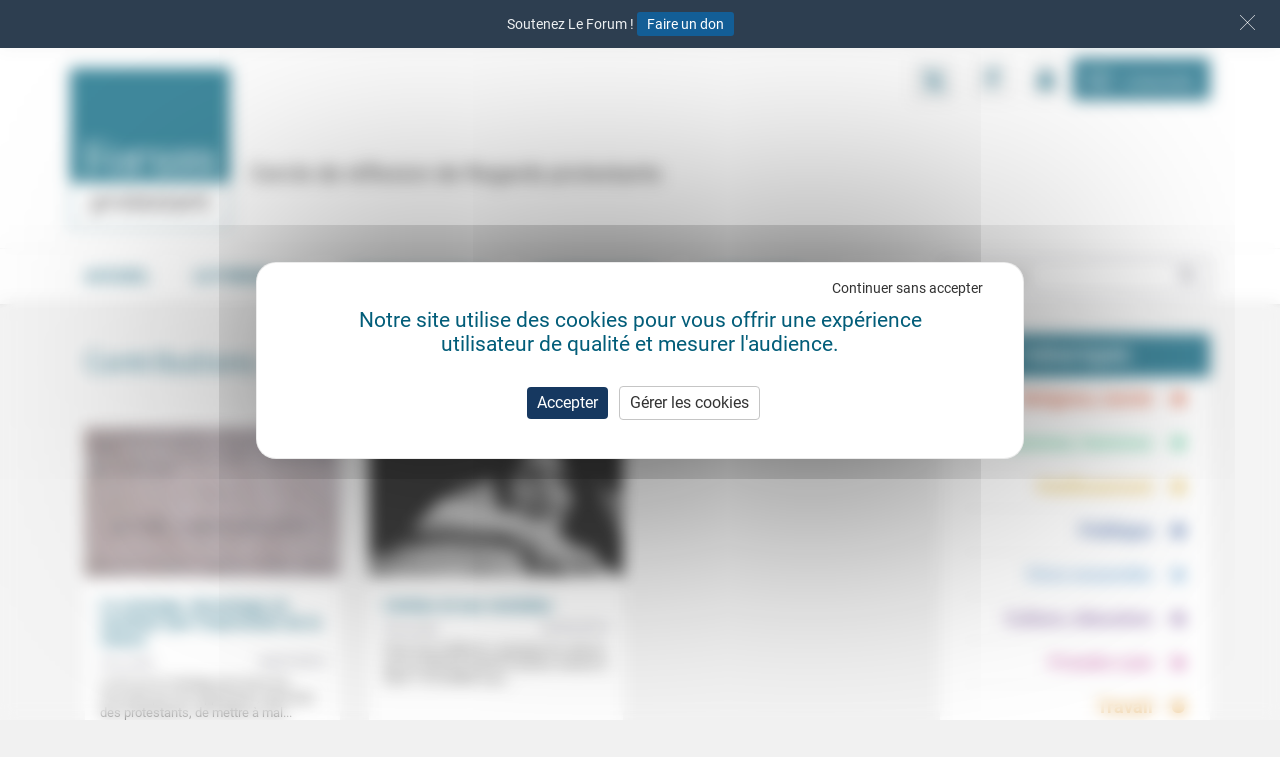

--- FILE ---
content_type: text/html; charset=UTF-8
request_url: https://forumprotestant.fr/auteur/eve-lurbe/
body_size: 12342
content:

<!DOCTYPE html>
<html lang="fr-FR" class="no-js no-svg">
<head>
	<meta charset="UTF-8">
	<meta name="viewport" content="width=device-width, initial-scale=1">
	<link rel="profile" href="https://gmpg.org/xfn/11">
	<!-- Matomo -->
	<script type="text/javascript">
	var _paq = window._paq = window._paq || [];
	/* tracker methods like "setCustomDimension" should be called before "trackPageView" */
	_paq.push(['trackPageView']);
	_paq.push(['enableLinkTracking']);
	(function() {
		var u="https://stats.fondationbersier.fr/";
		_paq.push(['setTrackerUrl', u+'matomo.php']);
		_paq.push(['setSiteId', '1']);
		var d=document, g=d.createElement('script'), s=d.getElementsByTagName('script')[0];
		g.type='text/javascript'; g.async=true; g.src=u+'matomo.js'; s.parentNode.insertBefore(g,s);
	})();
	</script>
	<noscript><p><img src="https://stats.fondationbersier.fr/matomo.php?idsite=1&amp;rec=1" style="border:0;" alt="" /></p></noscript>
	<!-- End Matomo Code -->
	<meta name='robots' content='index, follow, max-image-preview:large, max-snippet:-1, max-video-preview:-1' />
	<style>img:is([sizes="auto" i], [sizes^="auto," i]) { contain-intrinsic-size: 3000px 1500px }</style>
	<!--cloudflare-no-transform--><script type="text/javascript" src="https://tarteaucitron.io/load.js?domain=forumprotestant.fr&uuid=015f4ebcd622013dfdcc36e1c9d07c523c6bf412"></script>
	<!-- This site is optimized with the Yoast SEO plugin v25.9 - https://yoast.com/wordpress/plugins/seo/ -->
	<title>Eve Lurbe Archives - Forum protestant</title>
	<link rel="canonical" href="https://forumprotestant.fr/auteur/eve-lurbe/" />
	<meta property="og:locale" content="fr_FR" />
	<meta property="og:type" content="article" />
	<meta property="og:title" content="Eve Lurbe Archives - Forum protestant" />
	<meta property="og:url" content="https://forumprotestant.fr/auteur/eve-lurbe/" />
	<meta property="og:site_name" content="Forum protestant" />
	<meta name="twitter:card" content="summary_large_image" />
	<script type="application/ld+json" class="yoast-schema-graph">{"@context":"https://schema.org","@graph":[{"@type":"CollectionPage","@id":"https://forumprotestant.fr/auteur/eve-lurbe/","url":"https://forumprotestant.fr/auteur/eve-lurbe/","name":"Eve Lurbe Archives - Forum protestant","isPartOf":{"@id":"https://forumprotestant.fr/#website"},"primaryImageOfPage":{"@id":"https://forumprotestant.fr/auteur/eve-lurbe/#primaryimage"},"image":{"@id":"https://forumprotestant.fr/auteur/eve-lurbe/#primaryimage"},"thumbnailUrl":"https://forumprotestant.fr/wp-content/uploads/2018/11/Capture-d’écran-2018-11-07-à-16.45.32.png","breadcrumb":{"@id":"https://forumprotestant.fr/auteur/eve-lurbe/#breadcrumb"},"inLanguage":"fr-FR"},{"@type":"ImageObject","inLanguage":"fr-FR","@id":"https://forumprotestant.fr/auteur/eve-lurbe/#primaryimage","url":"https://forumprotestant.fr/wp-content/uploads/2018/11/Capture-d’écran-2018-11-07-à-16.45.32.png","contentUrl":"https://forumprotestant.fr/wp-content/uploads/2018/11/Capture-d’écran-2018-11-07-à-16.45.32.png","width":480,"height":651},{"@type":"BreadcrumbList","@id":"https://forumprotestant.fr/auteur/eve-lurbe/#breadcrumb","itemListElement":[{"@type":"ListItem","position":1,"name":"Accueil","item":"https://forumprotestant.fr/"},{"@type":"ListItem","position":2,"name":"Eve Lurbe"}]},{"@type":"WebSite","@id":"https://forumprotestant.fr/#website","url":"https://forumprotestant.fr/","name":"Forum protestant","description":"Cercle de réflexion de Regards Protestants","potentialAction":[{"@type":"SearchAction","target":{"@type":"EntryPoint","urlTemplate":"https://forumprotestant.fr/?s={search_term_string}"},"query-input":{"@type":"PropertyValueSpecification","valueRequired":true,"valueName":"search_term_string"}}],"inLanguage":"fr-FR"}]}</script>
	<!-- / Yoast SEO plugin. -->


<link rel='dns-prefetch' href='//static.addtoany.com' />
<link rel='dns-prefetch' href='//cdnjs.cloudflare.com' />
<link rel="alternate" type="application/rss+xml" title="Forum protestant &raquo; Flux" href="https://forumprotestant.fr/feed/" />
<link rel="alternate" type="application/rss+xml" title="Forum protestant &raquo; Flux des commentaires" href="https://forumprotestant.fr/comments/feed/" />
<link rel="alternate" type="application/rss+xml" title="Flux pour Forum protestant &raquo; Eve Lurbe Auteur" href="https://forumprotestant.fr/auteur/eve-lurbe/feed/" />
<script type="text/javascript">
/* <![CDATA[ */
window._wpemojiSettings = {"baseUrl":"https:\/\/s.w.org\/images\/core\/emoji\/16.0.1\/72x72\/","ext":".png","svgUrl":"https:\/\/s.w.org\/images\/core\/emoji\/16.0.1\/svg\/","svgExt":".svg","source":{"concatemoji":"https:\/\/forumprotestant.fr\/wp-includes\/js\/wp-emoji-release.min.js?ver=6.8.3"}};
/*! This file is auto-generated */
!function(s,n){var o,i,e;function c(e){try{var t={supportTests:e,timestamp:(new Date).valueOf()};sessionStorage.setItem(o,JSON.stringify(t))}catch(e){}}function p(e,t,n){e.clearRect(0,0,e.canvas.width,e.canvas.height),e.fillText(t,0,0);var t=new Uint32Array(e.getImageData(0,0,e.canvas.width,e.canvas.height).data),a=(e.clearRect(0,0,e.canvas.width,e.canvas.height),e.fillText(n,0,0),new Uint32Array(e.getImageData(0,0,e.canvas.width,e.canvas.height).data));return t.every(function(e,t){return e===a[t]})}function u(e,t){e.clearRect(0,0,e.canvas.width,e.canvas.height),e.fillText(t,0,0);for(var n=e.getImageData(16,16,1,1),a=0;a<n.data.length;a++)if(0!==n.data[a])return!1;return!0}function f(e,t,n,a){switch(t){case"flag":return n(e,"\ud83c\udff3\ufe0f\u200d\u26a7\ufe0f","\ud83c\udff3\ufe0f\u200b\u26a7\ufe0f")?!1:!n(e,"\ud83c\udde8\ud83c\uddf6","\ud83c\udde8\u200b\ud83c\uddf6")&&!n(e,"\ud83c\udff4\udb40\udc67\udb40\udc62\udb40\udc65\udb40\udc6e\udb40\udc67\udb40\udc7f","\ud83c\udff4\u200b\udb40\udc67\u200b\udb40\udc62\u200b\udb40\udc65\u200b\udb40\udc6e\u200b\udb40\udc67\u200b\udb40\udc7f");case"emoji":return!a(e,"\ud83e\udedf")}return!1}function g(e,t,n,a){var r="undefined"!=typeof WorkerGlobalScope&&self instanceof WorkerGlobalScope?new OffscreenCanvas(300,150):s.createElement("canvas"),o=r.getContext("2d",{willReadFrequently:!0}),i=(o.textBaseline="top",o.font="600 32px Arial",{});return e.forEach(function(e){i[e]=t(o,e,n,a)}),i}function t(e){var t=s.createElement("script");t.src=e,t.defer=!0,s.head.appendChild(t)}"undefined"!=typeof Promise&&(o="wpEmojiSettingsSupports",i=["flag","emoji"],n.supports={everything:!0,everythingExceptFlag:!0},e=new Promise(function(e){s.addEventListener("DOMContentLoaded",e,{once:!0})}),new Promise(function(t){var n=function(){try{var e=JSON.parse(sessionStorage.getItem(o));if("object"==typeof e&&"number"==typeof e.timestamp&&(new Date).valueOf()<e.timestamp+604800&&"object"==typeof e.supportTests)return e.supportTests}catch(e){}return null}();if(!n){if("undefined"!=typeof Worker&&"undefined"!=typeof OffscreenCanvas&&"undefined"!=typeof URL&&URL.createObjectURL&&"undefined"!=typeof Blob)try{var e="postMessage("+g.toString()+"("+[JSON.stringify(i),f.toString(),p.toString(),u.toString()].join(",")+"));",a=new Blob([e],{type:"text/javascript"}),r=new Worker(URL.createObjectURL(a),{name:"wpTestEmojiSupports"});return void(r.onmessage=function(e){c(n=e.data),r.terminate(),t(n)})}catch(e){}c(n=g(i,f,p,u))}t(n)}).then(function(e){for(var t in e)n.supports[t]=e[t],n.supports.everything=n.supports.everything&&n.supports[t],"flag"!==t&&(n.supports.everythingExceptFlag=n.supports.everythingExceptFlag&&n.supports[t]);n.supports.everythingExceptFlag=n.supports.everythingExceptFlag&&!n.supports.flag,n.DOMReady=!1,n.readyCallback=function(){n.DOMReady=!0}}).then(function(){return e}).then(function(){var e;n.supports.everything||(n.readyCallback(),(e=n.source||{}).concatemoji?t(e.concatemoji):e.wpemoji&&e.twemoji&&(t(e.twemoji),t(e.wpemoji)))}))}((window,document),window._wpemojiSettings);
/* ]]> */
</script>
<link rel='stylesheet' id='formidable-css' href='https://forumprotestant.fr/wp-content/plugins/formidable/css/formidableforms.css?ver=991408' type='text/css' media='all' />
<style id='wp-emoji-styles-inline-css' type='text/css'>

	img.wp-smiley, img.emoji {
		display: inline !important;
		border: none !important;
		box-shadow: none !important;
		height: 1em !important;
		width: 1em !important;
		margin: 0 0.07em !important;
		vertical-align: -0.1em !important;
		background: none !important;
		padding: 0 !important;
	}
</style>
<link rel='stylesheet' id='wp-block-library-css' href='https://forumprotestant.fr/wp-includes/css/dist/block-library/style.min.css?ver=6.8.3' type='text/css' media='all' />
<style id='classic-theme-styles-inline-css' type='text/css'>
/*! This file is auto-generated */
.wp-block-button__link{color:#fff;background-color:#32373c;border-radius:9999px;box-shadow:none;text-decoration:none;padding:calc(.667em + 2px) calc(1.333em + 2px);font-size:1.125em}.wp-block-file__button{background:#32373c;color:#fff;text-decoration:none}
</style>
<link rel='stylesheet' id='hashabr-block-style-css' href='https://forumprotestant.fr/wp-content/plugins/hashbar-wp-notification-bar/assets/css/block-style-index.css?ver=1.7.1' type='text/css' media='all' />
<link rel='stylesheet' id='hashbar-frontend-css' href='https://forumprotestant.fr/wp-content/plugins/hashbar-wp-notification-bar/assets/css/frontend.css?ver=1.7.1' type='text/css' media='all' />
<style id='global-styles-inline-css' type='text/css'>
:root{--wp--preset--aspect-ratio--square: 1;--wp--preset--aspect-ratio--4-3: 4/3;--wp--preset--aspect-ratio--3-4: 3/4;--wp--preset--aspect-ratio--3-2: 3/2;--wp--preset--aspect-ratio--2-3: 2/3;--wp--preset--aspect-ratio--16-9: 16/9;--wp--preset--aspect-ratio--9-16: 9/16;--wp--preset--color--black: #000000;--wp--preset--color--cyan-bluish-gray: #abb8c3;--wp--preset--color--white: #ffffff;--wp--preset--color--pale-pink: #f78da7;--wp--preset--color--vivid-red: #cf2e2e;--wp--preset--color--luminous-vivid-orange: #ff6900;--wp--preset--color--luminous-vivid-amber: #fcb900;--wp--preset--color--light-green-cyan: #7bdcb5;--wp--preset--color--vivid-green-cyan: #00d084;--wp--preset--color--pale-cyan-blue: #8ed1fc;--wp--preset--color--vivid-cyan-blue: #0693e3;--wp--preset--color--vivid-purple: #9b51e0;--wp--preset--gradient--vivid-cyan-blue-to-vivid-purple: linear-gradient(135deg,rgba(6,147,227,1) 0%,rgb(155,81,224) 100%);--wp--preset--gradient--light-green-cyan-to-vivid-green-cyan: linear-gradient(135deg,rgb(122,220,180) 0%,rgb(0,208,130) 100%);--wp--preset--gradient--luminous-vivid-amber-to-luminous-vivid-orange: linear-gradient(135deg,rgba(252,185,0,1) 0%,rgba(255,105,0,1) 100%);--wp--preset--gradient--luminous-vivid-orange-to-vivid-red: linear-gradient(135deg,rgba(255,105,0,1) 0%,rgb(207,46,46) 100%);--wp--preset--gradient--very-light-gray-to-cyan-bluish-gray: linear-gradient(135deg,rgb(238,238,238) 0%,rgb(169,184,195) 100%);--wp--preset--gradient--cool-to-warm-spectrum: linear-gradient(135deg,rgb(74,234,220) 0%,rgb(151,120,209) 20%,rgb(207,42,186) 40%,rgb(238,44,130) 60%,rgb(251,105,98) 80%,rgb(254,248,76) 100%);--wp--preset--gradient--blush-light-purple: linear-gradient(135deg,rgb(255,206,236) 0%,rgb(152,150,240) 100%);--wp--preset--gradient--blush-bordeaux: linear-gradient(135deg,rgb(254,205,165) 0%,rgb(254,45,45) 50%,rgb(107,0,62) 100%);--wp--preset--gradient--luminous-dusk: linear-gradient(135deg,rgb(255,203,112) 0%,rgb(199,81,192) 50%,rgb(65,88,208) 100%);--wp--preset--gradient--pale-ocean: linear-gradient(135deg,rgb(255,245,203) 0%,rgb(182,227,212) 50%,rgb(51,167,181) 100%);--wp--preset--gradient--electric-grass: linear-gradient(135deg,rgb(202,248,128) 0%,rgb(113,206,126) 100%);--wp--preset--gradient--midnight: linear-gradient(135deg,rgb(2,3,129) 0%,rgb(40,116,252) 100%);--wp--preset--font-size--small: 13px;--wp--preset--font-size--medium: 20px;--wp--preset--font-size--large: 36px;--wp--preset--font-size--x-large: 42px;--wp--preset--spacing--20: 0.44rem;--wp--preset--spacing--30: 0.67rem;--wp--preset--spacing--40: 1rem;--wp--preset--spacing--50: 1.5rem;--wp--preset--spacing--60: 2.25rem;--wp--preset--spacing--70: 3.38rem;--wp--preset--spacing--80: 5.06rem;--wp--preset--shadow--natural: 6px 6px 9px rgba(0, 0, 0, 0.2);--wp--preset--shadow--deep: 12px 12px 50px rgba(0, 0, 0, 0.4);--wp--preset--shadow--sharp: 6px 6px 0px rgba(0, 0, 0, 0.2);--wp--preset--shadow--outlined: 6px 6px 0px -3px rgba(255, 255, 255, 1), 6px 6px rgba(0, 0, 0, 1);--wp--preset--shadow--crisp: 6px 6px 0px rgba(0, 0, 0, 1);}:where(.is-layout-flex){gap: 0.5em;}:where(.is-layout-grid){gap: 0.5em;}body .is-layout-flex{display: flex;}.is-layout-flex{flex-wrap: wrap;align-items: center;}.is-layout-flex > :is(*, div){margin: 0;}body .is-layout-grid{display: grid;}.is-layout-grid > :is(*, div){margin: 0;}:where(.wp-block-columns.is-layout-flex){gap: 2em;}:where(.wp-block-columns.is-layout-grid){gap: 2em;}:where(.wp-block-post-template.is-layout-flex){gap: 1.25em;}:where(.wp-block-post-template.is-layout-grid){gap: 1.25em;}.has-black-color{color: var(--wp--preset--color--black) !important;}.has-cyan-bluish-gray-color{color: var(--wp--preset--color--cyan-bluish-gray) !important;}.has-white-color{color: var(--wp--preset--color--white) !important;}.has-pale-pink-color{color: var(--wp--preset--color--pale-pink) !important;}.has-vivid-red-color{color: var(--wp--preset--color--vivid-red) !important;}.has-luminous-vivid-orange-color{color: var(--wp--preset--color--luminous-vivid-orange) !important;}.has-luminous-vivid-amber-color{color: var(--wp--preset--color--luminous-vivid-amber) !important;}.has-light-green-cyan-color{color: var(--wp--preset--color--light-green-cyan) !important;}.has-vivid-green-cyan-color{color: var(--wp--preset--color--vivid-green-cyan) !important;}.has-pale-cyan-blue-color{color: var(--wp--preset--color--pale-cyan-blue) !important;}.has-vivid-cyan-blue-color{color: var(--wp--preset--color--vivid-cyan-blue) !important;}.has-vivid-purple-color{color: var(--wp--preset--color--vivid-purple) !important;}.has-black-background-color{background-color: var(--wp--preset--color--black) !important;}.has-cyan-bluish-gray-background-color{background-color: var(--wp--preset--color--cyan-bluish-gray) !important;}.has-white-background-color{background-color: var(--wp--preset--color--white) !important;}.has-pale-pink-background-color{background-color: var(--wp--preset--color--pale-pink) !important;}.has-vivid-red-background-color{background-color: var(--wp--preset--color--vivid-red) !important;}.has-luminous-vivid-orange-background-color{background-color: var(--wp--preset--color--luminous-vivid-orange) !important;}.has-luminous-vivid-amber-background-color{background-color: var(--wp--preset--color--luminous-vivid-amber) !important;}.has-light-green-cyan-background-color{background-color: var(--wp--preset--color--light-green-cyan) !important;}.has-vivid-green-cyan-background-color{background-color: var(--wp--preset--color--vivid-green-cyan) !important;}.has-pale-cyan-blue-background-color{background-color: var(--wp--preset--color--pale-cyan-blue) !important;}.has-vivid-cyan-blue-background-color{background-color: var(--wp--preset--color--vivid-cyan-blue) !important;}.has-vivid-purple-background-color{background-color: var(--wp--preset--color--vivid-purple) !important;}.has-black-border-color{border-color: var(--wp--preset--color--black) !important;}.has-cyan-bluish-gray-border-color{border-color: var(--wp--preset--color--cyan-bluish-gray) !important;}.has-white-border-color{border-color: var(--wp--preset--color--white) !important;}.has-pale-pink-border-color{border-color: var(--wp--preset--color--pale-pink) !important;}.has-vivid-red-border-color{border-color: var(--wp--preset--color--vivid-red) !important;}.has-luminous-vivid-orange-border-color{border-color: var(--wp--preset--color--luminous-vivid-orange) !important;}.has-luminous-vivid-amber-border-color{border-color: var(--wp--preset--color--luminous-vivid-amber) !important;}.has-light-green-cyan-border-color{border-color: var(--wp--preset--color--light-green-cyan) !important;}.has-vivid-green-cyan-border-color{border-color: var(--wp--preset--color--vivid-green-cyan) !important;}.has-pale-cyan-blue-border-color{border-color: var(--wp--preset--color--pale-cyan-blue) !important;}.has-vivid-cyan-blue-border-color{border-color: var(--wp--preset--color--vivid-cyan-blue) !important;}.has-vivid-purple-border-color{border-color: var(--wp--preset--color--vivid-purple) !important;}.has-vivid-cyan-blue-to-vivid-purple-gradient-background{background: var(--wp--preset--gradient--vivid-cyan-blue-to-vivid-purple) !important;}.has-light-green-cyan-to-vivid-green-cyan-gradient-background{background: var(--wp--preset--gradient--light-green-cyan-to-vivid-green-cyan) !important;}.has-luminous-vivid-amber-to-luminous-vivid-orange-gradient-background{background: var(--wp--preset--gradient--luminous-vivid-amber-to-luminous-vivid-orange) !important;}.has-luminous-vivid-orange-to-vivid-red-gradient-background{background: var(--wp--preset--gradient--luminous-vivid-orange-to-vivid-red) !important;}.has-very-light-gray-to-cyan-bluish-gray-gradient-background{background: var(--wp--preset--gradient--very-light-gray-to-cyan-bluish-gray) !important;}.has-cool-to-warm-spectrum-gradient-background{background: var(--wp--preset--gradient--cool-to-warm-spectrum) !important;}.has-blush-light-purple-gradient-background{background: var(--wp--preset--gradient--blush-light-purple) !important;}.has-blush-bordeaux-gradient-background{background: var(--wp--preset--gradient--blush-bordeaux) !important;}.has-luminous-dusk-gradient-background{background: var(--wp--preset--gradient--luminous-dusk) !important;}.has-pale-ocean-gradient-background{background: var(--wp--preset--gradient--pale-ocean) !important;}.has-electric-grass-gradient-background{background: var(--wp--preset--gradient--electric-grass) !important;}.has-midnight-gradient-background{background: var(--wp--preset--gradient--midnight) !important;}.has-small-font-size{font-size: var(--wp--preset--font-size--small) !important;}.has-medium-font-size{font-size: var(--wp--preset--font-size--medium) !important;}.has-large-font-size{font-size: var(--wp--preset--font-size--large) !important;}.has-x-large-font-size{font-size: var(--wp--preset--font-size--x-large) !important;}
:where(.wp-block-post-template.is-layout-flex){gap: 1.25em;}:where(.wp-block-post-template.is-layout-grid){gap: 1.25em;}
:where(.wp-block-columns.is-layout-flex){gap: 2em;}:where(.wp-block-columns.is-layout-grid){gap: 2em;}
:root :where(.wp-block-pullquote){font-size: 1.5em;line-height: 1.6;}
</style>
<link rel='stylesheet' id='easy_load_more-frontend-css' href='https://forumprotestant.fr/wp-content/plugins/easy-load-more/assets/css/frontend.css?ver=1.0.0' type='text/css' media='all' />
<style id='easy_load_more-frontend-inline-css' type='text/css'>
.elm-button { background: #025E79; color: #FFFFFF; }
.elm-button:hover, .elm-button:active, .elm-button:focus { background: #357e94; }
.elm-loading-icon { fill: #FFFFFF; stroke: #FFFFFF; }

</style>
<link rel='stylesheet' id='bootstrap-css' href='https://cdnjs.cloudflare.com/ajax/libs/twitter-bootstrap/3.4.1/css/bootstrap.min.css?ver=3.4.1' type='text/css' media='all' />
<link rel='stylesheet' id='bxslider-css-css' href='https://forumprotestant.fr/wp-content/themes/forum-protestant/css/jquery.bxslider.css?ver=1' type='text/css' media='all' />
<link rel='stylesheet' id='fa-css' href='https://cdnjs.cloudflare.com/ajax/libs/font-awesome/4.7.0/css/font-awesome.css?ver=4.7.0' type='text/css' media='all' />
<link rel='stylesheet' id='aggelostheme-style-css' href='https://forumprotestant.fr/wp-content/themes/forum-protestant/css/style.css?ver=1719494561' type='text/css' media='all' />
<style id='aggelostheme-style-inline-css' type='text/css'>
body.term-religions-laicite h1 { background-color: #d64922;}#sidebar .list-thematiques .term-religions-laicite a{ color: #d64922;}.bloc-article .content-bloc-article .thematique .term-religions-laicite{ color: #d64922;}.thematiques-religions-laicite h1{ color: #d64922;}.wrapper-article.religions-laicite h1{ color: #d64922;}.wrapper-article.religions-laicite h2{ color: #d64922;}.wrapper-article.religions-laicite h3{ color: #d64922;}.wrapper-article.religions-laicite h4{ color: #d64922;}.wrapper-article.religions-laicite h5{ color: #d64922;}.wrapper-article.religions-laicite h6{ color: #d64922;}.titre-thematique.religions-laicite{ background-color: #d64922;}.wrapper-article.religions-laicite #bloc-rapport-thematique h2{ color: #d64922;}span.religions-laicite a { background-color: #d64922;}#main .entry-content .date-rubrique-thematique .thematique .term-religions-laicite{ background-color: #d64922;}body.term-religions-laicite .cat-thematique a {color:#fff; background-color: #d64922;}.cat-thematique.religions-laicite a {color: #d64922; background-color: #fff; }.cat-thematique.religions-laicite a img{ background-color: #d64922;}.cat-thematique.religions-laicite.selected a {color: #fff; background-color: #d64922;}.cat-thematique.term-religions-laicite a {color:#d64922; background-color: #fff;}.cat-thematique.term-religions-laicite.selected a {color: #fff; background-color: #d64922}.thematique a.term-religions-laicite {color: #d64922;}body.term-femmes-hommes h1 { background-color: #3cc489;}#sidebar .list-thematiques .term-femmes-hommes a{ color: #3cc489;}.bloc-article .content-bloc-article .thematique .term-femmes-hommes{ color: #3cc489;}.thematiques-femmes-hommes h1{ color: #3cc489;}.wrapper-article.femmes-hommes h1{ color: #3cc489;}.wrapper-article.femmes-hommes h2{ color: #3cc489;}.wrapper-article.femmes-hommes h3{ color: #3cc489;}.wrapper-article.femmes-hommes h4{ color: #3cc489;}.wrapper-article.femmes-hommes h5{ color: #3cc489;}.wrapper-article.femmes-hommes h6{ color: #3cc489;}.titre-thematique.femmes-hommes{ background-color: #3cc489;}.wrapper-article.femmes-hommes #bloc-rapport-thematique h2{ color: #3cc489;}span.femmes-hommes a { background-color: #3cc489;}#main .entry-content .date-rubrique-thematique .thematique .term-femmes-hommes{ background-color: #3cc489;}body.term-femmes-hommes .cat-thematique a {color:#fff; background-color: #3cc489;}.cat-thematique.femmes-hommes a {color: #3cc489; background-color: #fff; }.cat-thematique.femmes-hommes a img{ background-color: #3cc489;}.cat-thematique.femmes-hommes.selected a {color: #fff; background-color: #3cc489;}.cat-thematique.term-femmes-hommes a {color:#3cc489; background-color: #fff;}.cat-thematique.term-femmes-hommes.selected a {color: #fff; background-color: #3cc489}.thematique a.term-femmes-hommes {color: #3cc489;}body.term-vieillissement h1 { background-color: #e0b02c;}#sidebar .list-thematiques .term-vieillissement a{ color: #e0b02c;}.bloc-article .content-bloc-article .thematique .term-vieillissement{ color: #e0b02c;}.thematiques-vieillissement h1{ color: #e0b02c;}.wrapper-article.vieillissement h1{ color: #e0b02c;}.wrapper-article.vieillissement h2{ color: #e0b02c;}.wrapper-article.vieillissement h3{ color: #e0b02c;}.wrapper-article.vieillissement h4{ color: #e0b02c;}.wrapper-article.vieillissement h5{ color: #e0b02c;}.wrapper-article.vieillissement h6{ color: #e0b02c;}.titre-thematique.vieillissement{ background-color: #e0b02c;}.wrapper-article.vieillissement #bloc-rapport-thematique h2{ color: #e0b02c;}span.vieillissement a { background-color: #e0b02c;}#main .entry-content .date-rubrique-thematique .thematique .term-vieillissement{ background-color: #e0b02c;}body.term-vieillissement .cat-thematique a {color:#fff; background-color: #e0b02c;}.cat-thematique.vieillissement a {color: #e0b02c; background-color: #fff; }.cat-thematique.vieillissement a img{ background-color: #e0b02c;}.cat-thematique.vieillissement.selected a {color: #fff; background-color: #e0b02c;}.cat-thematique.term-vieillissement a {color:#e0b02c; background-color: #fff;}.cat-thematique.term-vieillissement.selected a {color: #fff; background-color: #e0b02c}.thematique a.term-vieillissement {color: #e0b02c;}body.term-choisir h1 { background-color: #29539b;}#sidebar .list-thematiques .term-choisir a{ color: #29539b;}.bloc-article .content-bloc-article .thematique .term-choisir{ color: #29539b;}.thematiques-choisir h1{ color: #29539b;}.wrapper-article.choisir h1{ color: #29539b;}.wrapper-article.choisir h2{ color: #29539b;}.wrapper-article.choisir h3{ color: #29539b;}.wrapper-article.choisir h4{ color: #29539b;}.wrapper-article.choisir h5{ color: #29539b;}.wrapper-article.choisir h6{ color: #29539b;}.titre-thematique.choisir{ background-color: #29539b;}.wrapper-article.choisir #bloc-rapport-thematique h2{ color: #29539b;}span.choisir a { background-color: #29539b;}#main .entry-content .date-rubrique-thematique .thematique .term-choisir{ background-color: #29539b;}body.term-choisir .cat-thematique a {color:#fff; background-color: #29539b;}.cat-thematique.choisir a {color: #29539b; background-color: #fff; }.cat-thematique.choisir a img{ background-color: #29539b;}.cat-thematique.choisir.selected a {color: #fff; background-color: #29539b;}.cat-thematique.term-choisir a {color:#29539b; background-color: #fff;}.cat-thematique.term-choisir.selected a {color: #fff; background-color: #29539b}.thematique a.term-choisir {color: #29539b;}body.term-vivre_ensemble h1 { background-color: #64a0d1;}#sidebar .list-thematiques .term-vivre_ensemble a{ color: #64a0d1;}.bloc-article .content-bloc-article .thematique .term-vivre_ensemble{ color: #64a0d1;}.thematiques-vivre_ensemble h1{ color: #64a0d1;}.wrapper-article.vivre_ensemble h1{ color: #64a0d1;}.wrapper-article.vivre_ensemble h2{ color: #64a0d1;}.wrapper-article.vivre_ensemble h3{ color: #64a0d1;}.wrapper-article.vivre_ensemble h4{ color: #64a0d1;}.wrapper-article.vivre_ensemble h5{ color: #64a0d1;}.wrapper-article.vivre_ensemble h6{ color: #64a0d1;}.titre-thematique.vivre_ensemble{ background-color: #64a0d1;}.wrapper-article.vivre_ensemble #bloc-rapport-thematique h2{ color: #64a0d1;}span.vivre_ensemble a { background-color: #64a0d1;}#main .entry-content .date-rubrique-thematique .thematique .term-vivre_ensemble{ background-color: #64a0d1;}body.term-vivre_ensemble .cat-thematique a {color:#fff; background-color: #64a0d1;}.cat-thematique.vivre_ensemble a {color: #64a0d1; background-color: #fff; }.cat-thematique.vivre_ensemble a img{ background-color: #64a0d1;}.cat-thematique.vivre_ensemble.selected a {color: #fff; background-color: #64a0d1;}.cat-thematique.term-vivre_ensemble a {color:#64a0d1; background-color: #fff;}.cat-thematique.term-vivre_ensemble.selected a {color: #fff; background-color: #64a0d1}.thematique a.term-vivre_ensemble {color: #64a0d1;}body.term-savoir h1 { background-color: #7c559b;}#sidebar .list-thematiques .term-savoir a{ color: #7c559b;}.bloc-article .content-bloc-article .thematique .term-savoir{ color: #7c559b;}.thematiques-savoir h1{ color: #7c559b;}.wrapper-article.savoir h1{ color: #7c559b;}.wrapper-article.savoir h2{ color: #7c559b;}.wrapper-article.savoir h3{ color: #7c559b;}.wrapper-article.savoir h4{ color: #7c559b;}.wrapper-article.savoir h5{ color: #7c559b;}.wrapper-article.savoir h6{ color: #7c559b;}.titre-thematique.savoir{ background-color: #7c559b;}.wrapper-article.savoir #bloc-rapport-thematique h2{ color: #7c559b;}span.savoir a { background-color: #7c559b;}#main .entry-content .date-rubrique-thematique .thematique .term-savoir{ background-color: #7c559b;}body.term-savoir .cat-thematique a {color:#fff; background-color: #7c559b;}.cat-thematique.savoir a {color: #7c559b; background-color: #fff; }.cat-thematique.savoir a img{ background-color: #7c559b;}.cat-thematique.savoir.selected a {color: #fff; background-color: #7c559b;}.cat-thematique.term-savoir a {color:#7c559b; background-color: #fff;}.cat-thematique.term-savoir.selected a {color: #fff; background-color: #7c559b}.thematique a.term-savoir {color: #7c559b;}body.term-prendre_soin h1 { background-color: #c65da7;}#sidebar .list-thematiques .term-prendre_soin a{ color: #c65da7;}.bloc-article .content-bloc-article .thematique .term-prendre_soin{ color: #c65da7;}.thematiques-prendre_soin h1{ color: #c65da7;}.wrapper-article.prendre_soin h1{ color: #c65da7;}.wrapper-article.prendre_soin h2{ color: #c65da7;}.wrapper-article.prendre_soin h3{ color: #c65da7;}.wrapper-article.prendre_soin h4{ color: #c65da7;}.wrapper-article.prendre_soin h5{ color: #c65da7;}.wrapper-article.prendre_soin h6{ color: #c65da7;}.titre-thematique.prendre_soin{ background-color: #c65da7;}.wrapper-article.prendre_soin #bloc-rapport-thematique h2{ color: #c65da7;}span.prendre_soin a { background-color: #c65da7;}#main .entry-content .date-rubrique-thematique .thematique .term-prendre_soin{ background-color: #c65da7;}body.term-prendre_soin .cat-thematique a {color:#fff; background-color: #c65da7;}.cat-thematique.prendre_soin a {color: #c65da7; background-color: #fff; }.cat-thematique.prendre_soin a img{ background-color: #c65da7;}.cat-thematique.prendre_soin.selected a {color: #fff; background-color: #c65da7;}.cat-thematique.term-prendre_soin a {color:#c65da7; background-color: #fff;}.cat-thematique.term-prendre_soin.selected a {color: #fff; background-color: #c65da7}.thematique a.term-prendre_soin {color: #c65da7;}body.term-travail h1 { background-color: #db9225;}#sidebar .list-thematiques .term-travail a{ color: #db9225;}.bloc-article .content-bloc-article .thematique .term-travail{ color: #db9225;}.thematiques-travail h1{ color: #db9225;}.wrapper-article.travail h1{ color: #db9225;}.wrapper-article.travail h2{ color: #db9225;}.wrapper-article.travail h3{ color: #db9225;}.wrapper-article.travail h4{ color: #db9225;}.wrapper-article.travail h5{ color: #db9225;}.wrapper-article.travail h6{ color: #db9225;}.titre-thematique.travail{ background-color: #db9225;}.wrapper-article.travail #bloc-rapport-thematique h2{ color: #db9225;}span.travail a { background-color: #db9225;}#main .entry-content .date-rubrique-thematique .thematique .term-travail{ background-color: #db9225;}body.term-travail .cat-thematique a {color:#fff; background-color: #db9225;}.cat-thematique.travail a {color: #db9225; background-color: #fff; }.cat-thematique.travail a img{ background-color: #db9225;}.cat-thematique.travail.selected a {color: #fff; background-color: #db9225;}.cat-thematique.term-travail a {color:#db9225; background-color: #fff;}.cat-thematique.term-travail.selected a {color: #fff; background-color: #db9225}.thematique a.term-travail {color: #db9225;}body.term-preserver h1 { background-color: #317c17;}#sidebar .list-thematiques .term-preserver a{ color: #317c17;}.bloc-article .content-bloc-article .thematique .term-preserver{ color: #317c17;}.thematiques-preserver h1{ color: #317c17;}.wrapper-article.preserver h1{ color: #317c17;}.wrapper-article.preserver h2{ color: #317c17;}.wrapper-article.preserver h3{ color: #317c17;}.wrapper-article.preserver h4{ color: #317c17;}.wrapper-article.preserver h5{ color: #317c17;}.wrapper-article.preserver h6{ color: #317c17;}.titre-thematique.preserver{ background-color: #317c17;}.wrapper-article.preserver #bloc-rapport-thematique h2{ color: #317c17;}span.preserver a { background-color: #317c17;}#main .entry-content .date-rubrique-thematique .thematique .term-preserver{ background-color: #317c17;}body.term-preserver .cat-thematique a {color:#fff; background-color: #317c17;}.cat-thematique.preserver a {color: #317c17; background-color: #fff; }.cat-thematique.preserver a img{ background-color: #317c17;}.cat-thematique.preserver.selected a {color: #fff; background-color: #317c17;}.cat-thematique.term-preserver a {color:#317c17; background-color: #fff;}.cat-thematique.term-preserver.selected a {color: #fff; background-color: #317c17}.thematique a.term-preserver {color: #317c17;}body.term-justice h1 { background-color: #155196;}#sidebar .list-thematiques .term-justice a{ color: #155196;}.bloc-article .content-bloc-article .thematique .term-justice{ color: #155196;}.thematiques-justice h1{ color: #155196;}.wrapper-article.justice h1{ color: #155196;}.wrapper-article.justice h2{ color: #155196;}.wrapper-article.justice h3{ color: #155196;}.wrapper-article.justice h4{ color: #155196;}.wrapper-article.justice h5{ color: #155196;}.wrapper-article.justice h6{ color: #155196;}.titre-thematique.justice{ background-color: #155196;}.wrapper-article.justice #bloc-rapport-thematique h2{ color: #155196;}span.justice a { background-color: #155196;}#main .entry-content .date-rubrique-thematique .thematique .term-justice{ background-color: #155196;}body.term-justice .cat-thematique a {color:#fff; background-color: #155196;}.cat-thematique.justice a {color: #155196; background-color: #fff; }.cat-thematique.justice a img{ background-color: #155196;}.cat-thematique.justice.selected a {color: #fff; background-color: #155196;}.cat-thematique.term-justice a {color:#155196; background-color: #fff;}.cat-thematique.term-justice.selected a {color: #fff; background-color: #155196}.thematique a.term-justice {color: #155196;}
</style>
<link rel='stylesheet' id='addtoany-css' href='https://forumprotestant.fr/wp-content/plugins/add-to-any/addtoany.min.css?ver=1.16' type='text/css' media='all' />
<script type="text/javascript" id="addtoany-core-js-before">
/* <![CDATA[ */
window.a2a_config=window.a2a_config||{};a2a_config.callbacks=[];a2a_config.overlays=[];a2a_config.templates={};a2a_localize = {
	Share: "Partager",
	Save: "Enregistrer",
	Subscribe: "S'abonner",
	Email: "E-mail",
	Bookmark: "Marque-page",
	ShowAll: "Montrer tout",
	ShowLess: "Montrer moins",
	FindServices: "Trouver des service(s)",
	FindAnyServiceToAddTo: "Trouver instantan&eacute;ment des services &agrave; ajouter &agrave;",
	PoweredBy: "Propuls&eacute; par",
	ShareViaEmail: "Partager par e-mail",
	SubscribeViaEmail: "S’abonner par e-mail",
	BookmarkInYourBrowser: "Ajouter un signet dans votre navigateur",
	BookmarkInstructions: "Appuyez sur Ctrl+D ou \u2318+D pour mettre cette page en signet",
	AddToYourFavorites: "Ajouter &agrave; vos favoris",
	SendFromWebOrProgram: "Envoyer depuis n’importe quelle adresse e-mail ou logiciel e-mail",
	EmailProgram: "Programme d’e-mail",
	More: "Plus&#8230;",
	ThanksForSharing: "Merci de partager !",
	ThanksForFollowing: "Merci de nous suivre !"
};
/* ]]> */
</script>
<script type="text/javascript" defer src="https://static.addtoany.com/menu/page.js" id="addtoany-core-js"></script>
<script type="text/javascript" src="https://forumprotestant.fr/wp-includes/js/jquery/jquery.min.js?ver=3.7.1" id="jquery-core-js"></script>
<script type="text/javascript" src="https://forumprotestant.fr/wp-includes/js/jquery/jquery-migrate.min.js?ver=3.4.1" id="jquery-migrate-js"></script>
<script type="text/javascript" defer src="https://forumprotestant.fr/wp-content/plugins/add-to-any/addtoany.min.js?ver=1.1" id="addtoany-jquery-js"></script>
<script type="text/javascript" id="hashbar-frontend-js-extra">
/* <![CDATA[ */
var hashbar_localize = {"dont_show_bar_after_close":"","notification_display_time":"400","bar_keep_closed":"","cookies_expire_time":"","cookies_expire_type":""};
/* ]]> */
</script>
<script type="text/javascript" src="https://forumprotestant.fr/wp-content/plugins/hashbar-wp-notification-bar/assets/js/frontend.js?ver=1.7.1" id="hashbar-frontend-js"></script>
<script type="text/javascript" src="https://forumprotestant.fr/wp-content/plugins/hashbar-wp-notification-bar/assets/js/js.cookie.min.js?ver=1.7.1" id="js-cookie-js"></script>
<link rel="https://api.w.org/" href="https://forumprotestant.fr/wp-json/" /><link rel="EditURI" type="application/rsd+xml" title="RSD" href="https://forumprotestant.fr/xmlrpc.php?rsd" />
<meta name="generator" content="WordPress 6.8.3" />
<script>document.documentElement.className += " js";</script>
<link rel="icon" href="https://forumprotestant.fr/wp-content/uploads/2018/11/cropped-favicon-forumprotestant-512px-32x32.png" sizes="32x32" />
<link rel="icon" href="https://forumprotestant.fr/wp-content/uploads/2018/11/cropped-favicon-forumprotestant-512px-192x192.png" sizes="192x192" />
<link rel="apple-touch-icon" href="https://forumprotestant.fr/wp-content/uploads/2018/11/cropped-favicon-forumprotestant-512px-180x180.png" />
<meta name="msapplication-TileImage" content="https://forumprotestant.fr/wp-content/uploads/2018/11/cropped-favicon-forumprotestant-512px-270x270.png" />

	<!-- GA4 TAC -->
	<script type="text/javascript">
        tarteaucitron.user.gtagUa = 'G-VSLFRM9ZEG';
        (tarteaucitron.job = tarteaucitron.job || []).push('gtag');
    </script>
	
</head>

<body class="archive tax-auteur term-eve-lurbe term-113 wp-theme-forum-protestant">

<div id="page" class="site">

	<header id="masthead" class="site-header">
		<div class="header-main">
			<div class="container">
			<div class="pull-right head-btns">
				<ul class="list-unstyled list-inline text-right reseaux-sociaux">
					<li><a href="https://x.com/ForProtestant" target="_blank" class="svg-twitter"><i>
						<img src="https://forumprotestant.fr/wp-content/themes/forum-protestant/images/svg/x-twitter.svg" alt="">
					</i></a></li>
					<li><a href="https://www.facebook.com/forumprotestant" target="_blank"><i class="fa fa-facebook"></i></a></li>		
					<li><a href="https://forumprotestant.fr/wp-login.php"><i class="fa fa-user"></i></a></li>
					<li class="button-h"><a href="https://forumprotestant.fr/inscription-newsletter/" ><i class="fa fa-envelope-o"></i> S&#145;inscrire</a></li>
				</ul>
			</div>
			<div class="pull-left head-logo">
				<a href="https://forumprotestant.fr"><img src="https://forumprotestant.fr/wp-content/themes/forum-protestant/images/logo-forum-protestant.png" alt="logo forum protestant" class="logo"></a>					
				<div class="site-title">Cercle de réflexion de Regards protestants</div>
				</div>
			</div>

			<nav id="primary-navigation" class="site-navigation primary-navigation">
				<div class="container">
					<div class="row">
						<div class="col-md-9 menu-principale">
							<div id="menu-phone" class="visible-xs clearfix">
								<div id="btn-menu"><i class="fa fa-bars"></i> <span>MENU</span></div>
							</div>
							<div class="menu-principal-container"><ul id="menu-principal" class="nav-menu list-inline list-unstyled"><li id="menu-item-23" class="menu-item menu-item-type-post_type menu-item-object-page menu-item-home menu-item-23"><a href="https://forumprotestant.fr/">Accueil</a></li>
<li id="menu-item-4845" class="menu-item menu-item-type-custom menu-item-object-custom menu-item-has-children menu-item-4845"><a href="#">Le forum</a>
<ul class="sub-menu">
	<li id="menu-item-4993" class="menu-item menu-item-type-post_type menu-item-object-page menu-item-4993"><a href="https://forumprotestant.fr/qui-nous-sommes/">Qui nous sommes</a></li>
	<li id="menu-item-4848" class="menu-item menu-item-type-post_type menu-item-object-page menu-item-4848"><a href="https://forumprotestant.fr/membres/">Membres</a></li>
	<li id="menu-item-5206" class="menu-item menu-item-type-post_type menu-item-object-page menu-item-5206"><a href="https://forumprotestant.fr/auteur/">Auteurs</a></li>
	<li id="menu-item-5234" class="menu-item menu-item-type-taxonomy menu-item-object-category menu-item-5234"><a href="https://forumprotestant.fr/actus_forum/">Actualités</a></li>
	<li id="menu-item-4853" class="menu-item menu-item-type-post_type menu-item-object-page menu-item-4853"><a href="https://forumprotestant.fr/contact/">Contact</a></li>
	<li id="menu-item-8182" class="menu-item menu-item-type-post_type menu-item-object-page menu-item-8182"><a href="https://forumprotestant.fr/inscription-newsletter/">Inscription Newsletter</a></li>
</ul>
</li>
<li id="menu-item-4860" class="menu-item menu-item-type-taxonomy menu-item-object-rubriques menu-item-4860"><a href="https://forumprotestant.fr/rubriques/entretiens/">Prises de parole</a></li>
<li id="menu-item-4859" class="menu-item menu-item-type-taxonomy menu-item-object-rubriques menu-item-4859"><a href="https://forumprotestant.fr/rubriques/contributions/">Contributions</a></li>
<li id="menu-item-4846" class="menu-item menu-item-type-custom menu-item-object-custom menu-item-has-children menu-item-4846"><a href="#">À découvrir</a>
<ul class="sub-menu">
	<li id="menu-item-4988" class="menu-item menu-item-type-post_type_archive menu-item-object-rencontres menu-item-4988"><a href="https://forumprotestant.fr/rencontres/">À noter</a></li>
	<li id="menu-item-4989" class="menu-item menu-item-type-taxonomy menu-item-object-rubriques menu-item-4989"><a href="https://forumprotestant.fr/rubriques/lectures/">À lire</a></li>
	<li id="menu-item-4990" class="menu-item menu-item-type-post_type_archive menu-item-object-sites menu-item-4990"><a href="https://forumprotestant.fr/sites/">À consulter</a></li>
</ul>
</li>
</ul></div>						</div>
						<!-- Recherche -->
						<aside class="col-md-3 recherche">
							
	<form method="get" class="searchform" action="https://forumprotestant.fr/">
		<input type="search" class="search-field" placeholder="Rechercher" value="" name="s" title="Rechercher" />
		<button type="submit" class="search-submit"><i class="fa fa-search"></i></button>
	</form>
							</aside>
					</div>
				</div>
			</nav>
		</div>
	</header>
	
	
	<div id="main" class="site-main">
<div class="container"> 
    <!-- Sidebar -->
    <aside id="sidebar" class="col-xs-12 col-md-3 pull-right">
	<h2>Thématiques</h2>
	<ul class="list-thematiques list-unstyled hidden-sm hidden-xs">
				<li class="term-religions-laicite">
					<a href="https://forumprotestant.fr/?rubriques=entretiens,contributions&thematiques=religions-laicite">Religions, laïcité
						<span class="cercle">.</span>
					</a>
				</li>
				<li class="term-femmes-hommes">
					<a href="https://forumprotestant.fr/?rubriques=entretiens,contributions&thematiques=femmes-hommes">Femmes, hommes
						<span class="cercle">.</span>
					</a>
				</li>
				<li class="term-vieillissement">
					<a href="https://forumprotestant.fr/?rubriques=entretiens,contributions&thematiques=vieillissement">Vieillissement
						<span class="cercle">.</span>
					</a>
				</li>
				<li class="term-choisir">
					<a href="https://forumprotestant.fr/?rubriques=entretiens,contributions&thematiques=choisir">Politique
						<span class="cercle">.</span>
					</a>
				</li>
				<li class="term-vivre_ensemble">
					<a href="https://forumprotestant.fr/?rubriques=entretiens,contributions&thematiques=vivre_ensemble">Vivre ensemble
						<span class="cercle">.</span>
					</a>
				</li>
				<li class="term-savoir">
					<a href="https://forumprotestant.fr/?rubriques=entretiens,contributions&thematiques=savoir">Culture, éducation
						<span class="cercle">.</span>
					</a>
				</li>
				<li class="term-prendre_soin">
					<a href="https://forumprotestant.fr/?rubriques=entretiens,contributions&thematiques=prendre_soin">Prendre soin
						<span class="cercle">.</span>
					</a>
				</li>
				<li class="term-travail">
					<a href="https://forumprotestant.fr/?rubriques=entretiens,contributions&thematiques=travail">Travail
						<span class="cercle">.</span>
					</a>
				</li>
				<li class="term-preserver">
					<a href="https://forumprotestant.fr/?rubriques=entretiens,contributions&thematiques=preserver">Environnement
						<span class="cercle">.</span>
					</a>
				</li>
				<li class="term-justice">
					<a href="https://forumprotestant.fr/?rubriques=entretiens,contributions&thematiques=justice">Justice
						<span class="cercle">.</span>
					</a>
				</li></ul>		<!-- Bloc rejoindre -->
		<div class="participer">
			<img src="https://forumprotestant.fr/wp-content/themes/forum-protestant/images/newsletter-blanc.png" class="center-block bulb">
            <h2 class="text-center">
            	<span class="part-pt">Envie de recevoir la newsletter du</span>
            	<br/>
            	<span class="part-gr">Forum protestant ?</span>
            </h2>
            <a href="/inscription-newsletter" class="center-block text-center rejoindre button-p">
            	S&#145;inscrire            </a>
            <a href="/contact" class="center-block text-center contact">Nous contacter</a>
        </div>

        <!-- Twitter -->
        <div id="twitterapp">
        	<h2 class="text-center">
        		Nous suivre			</h2>
            <a class="twitter-timeline" data-height="340" data-link-color="#00607b" href="https://twitter.com/ForProtestant?ref_src=twsrc%5Etfw">Tweets de ForProtestant</a>
            <script async src="https://platform.twitter.com/widgets.js" charset="utf-8"></script> 
   		</div>

	</aside>    
    <div class="col-xs-12 col-md-9 pull-left">

        <header class="entry-header">
            <h1 class="entry-title">Contributions de Eve Lurbe</h1>
        </header>
                   
        <div class="list-articles row">

                <article id="post-5551" class="post-5551 articles type-articles status-publish has-post-thumbnail hentry rubriques-contributions thematiques-vivre_ensemble auteur-eve-lurbe">
        <div class="col-md-12 col-xs-12 base-article">
            <div class="bloc-article">                
                <div class="img-article">
                    <a href="https://forumprotestant.fr/articles/le-mariage-davantage-un-symbole-que-lexpression-de-la-nature/">
                        <img width="480" height="651" src="https://forumprotestant.fr/wp-content/uploads/2018/11/Capture-d’écran-2018-11-07-à-16.45.32.png" class="attachment-large size-large wp-post-image" alt="" decoding="async" fetchpriority="high" srcset="https://forumprotestant.fr/wp-content/uploads/2018/11/Capture-d’écran-2018-11-07-à-16.45.32.png 480w, https://forumprotestant.fr/wp-content/uploads/2018/11/Capture-d’écran-2018-11-07-à-16.45.32-221x300.png 221w" sizes="(max-width: 480px) 100vw, 480px" />                                                    <div class="rubrique">
                                                                <a href="https://forumprotestant.fr/rubriques/contributions/"><span class="Contributions"></span></a>
                            </div>
                                            </a>
                </div>
                <div class="content-bloc-article">
                    <h2 class="titre"><a href="https://forumprotestant.fr/articles/le-mariage-davantage-un-symbole-que-lexpression-de-la-nature/">Le mariage, davantage un symbole que l’expression de la nature</a></h2>
                    <div class="date">04/07/2014</div>
                                            <span class="auteur">
                                                        Eve Lurbe                        </span>
                                        <div class="accroche">
                        La loi sur le mariage pour tous fut accusée par ses opposants, dont bien des protestants, de mettre à mal...                    </div>

                                            <div class="thematique">
                                                                                          
                                <a href="https://forumprotestant.fr/?rubriques=entretiens,contributions&thematiques=vivre_ensemble" class="term-vivre_ensemble">
                                    Vivre ensemble<span class="cercle">.</span>
                                </a>
                                 
                                                    </div>
                                    </div>
            </div>
        </div>

</article>    <article id="post-5604" class="post-5604 articles type-articles status-publish has-post-thumbnail hentry rubriques-contributions thematiques-prendre_soin thematiques-vivre_ensemble auteur-eve-lurbe">
        <div class="col-md-12 col-xs-12 base-article">
            <div class="bloc-article">                
                <div class="img-article">
                    <a href="https://forumprotestant.fr/articles/lechec-et-ses-remedes/">
                        <img width="906" height="702" src="https://forumprotestant.fr/wp-content/uploads/2018/11/Capture-d’écran-2018-11-14-à-14.56.37.jpg" class="attachment-large size-large wp-post-image" alt="" decoding="async" srcset="https://forumprotestant.fr/wp-content/uploads/2018/11/Capture-d’écran-2018-11-14-à-14.56.37.jpg 906w, https://forumprotestant.fr/wp-content/uploads/2018/11/Capture-d’écran-2018-11-14-à-14.56.37-300x232.jpg 300w, https://forumprotestant.fr/wp-content/uploads/2018/11/Capture-d’écran-2018-11-14-à-14.56.37-768x595.jpg 768w" sizes="(max-width: 906px) 100vw, 906px" />                                                    <div class="rubrique">
                                                                <a href="https://forumprotestant.fr/rubriques/contributions/"><span class="Contributions"></span></a>
                            </div>
                                            </a>
                </div>
                <div class="content-bloc-article">
                    <h2 class="titre"><a href="https://forumprotestant.fr/articles/lechec-et-ses-remedes/">L’échec et ses remèdes</a></h2>
                    <div class="date">26/02/2014</div>
                                            <span class="auteur">
                                                        Eve Lurbe                        </span>
                                        <div class="accroche">
                        Face aux malheurs, pourquoi en voit-on qui se relèvent quand d&rsquo;autres restent à terre ? Si la Bible a pu...                    </div>

                                            <div class="thematique">
                                                                                          
                                <a href="https://forumprotestant.fr/?rubriques=entretiens,contributions&thematiques=prendre_soin" class="term-prendre_soin">
                                    Prendre soin<span class="cercle">.</span>
                                </a>
                                 
                                                            
                                <a href="https://forumprotestant.fr/?rubriques=entretiens,contributions&thematiques=vivre_ensemble" class="term-vivre_ensemble">
                                    Vivre ensemble<span class="cercle">.</span>
                                </a>
                                 
                                                    </div>
                                    </div>
            </div>
        </div>

</article>
        </div>
        <div class="elm-wrapper">
  <button class="elm-button ajax-inactive" data-href="https://forumprotestant.fr/auteur/eve-lurbe/" data-page="1" data-max-pages="1">
<div class="elm-loading-anim">
  <svg class="elm-loading-icon" viewBox="0 0 44 44" xmlns="http://www.w3.org/2000/svg">
    <g fill="none" fill-rule="evenodd" stroke-width="2">
        <circle cx="22" cy="22" r="1">
            <animate attributeName="r"
                begin="0s" dur="1.8s"
                values="1; 20"
                calcMode="spline"
                keyTimes="0; 1"
                keySplines="0.165, 0.84, 0.44, 1"
                repeatCount="indefinite" />
            <animate attributeName="stroke-opacity"
                begin="0s" dur="1.8s"
                values="1; 0"
                calcMode="spline"
                keyTimes="0; 1"
                keySplines="0.3, 0.61, 0.355, 1"
                repeatCount="indefinite" />
        </circle>
        <circle cx="22" cy="22" r="1">
            <animate attributeName="r"
                begin="-0.9s" dur="1.8s"
                values="1; 20"
                calcMode="spline"
                keyTimes="0; 1"
                keySplines="0.165, 0.84, 0.44, 1"
                repeatCount="indefinite" />
            <animate attributeName="stroke-opacity"
                begin="-0.9s" dur="1.8s"
                values="1; 0"
                calcMode="spline"
                keyTimes="0; 1"
                keySplines="0.3, 0.61, 0.355, 1"
                repeatCount="indefinite" />
        </circle>
    </g>
  </svg>
</div>
    <span class="elm-button-text">Voir plus</span>
  </button>
</div>

    </div>
</div>


	<footer id="colophon" class="site-footer">

		<div class="container">
			<div class="row content-footer">
				<div class="col-xs-12 col-sm-12 col-md-5 footer-part">
					<a href="https://forumprotestant.fr">
						<img src="https://forumprotestant.fr/wp-content/themes/forum-protestant/images/logo-forum-protestant.png" alt="logo forum Protestant" class="img-responsive logo">
					</a>
					<p>Témoigner de ce que l'on voit, de ce que l'on constate dans nos vies et nos métiers, échanger nos expériences, nos analyses, nos expertises et nos idées</p>
					<a href="https://forumprotestant.fr/contact/"><button>Contact</button></a>
				</div>
				<div class="col-md-2 col-sm-12 col-xs-12 footer-part rubr-f">
					<h3>Rubriques</h3>
					<ul class="list-unstyled"><li class="term-lectures"><a href="https://forumprotestant.fr/rubriques/lectures/">À lire</a></li><li class="term-contributions"><a href="https://forumprotestant.fr/rubriques/contributions/">Contributions</a></li><li class="term-entretiens"><a href="https://forumprotestant.fr/rubriques/entretiens/">Prises de parole</a></li><li><a href="https://forumprotestant.fr/rencontres">À noter</a></li><li><a href="https://forumprotestant.fr/sites">À consulter</a></li></ul>				</div>
				<div class="col-md-2 col-sm-12 col-xs-12 footer-part them-f">
					<h3>thematiques</h3>
						<ul class="list-thematiques list-unstyled">
								<li class="term-religions-laicite">
									<a href="https://forumprotestant.fr/?rubriques=entretiens,contributions&thematiques=religions-laicite">Religions, laïcité
									</a>
								</li>
								<li class="term-femmes-hommes">
									<a href="https://forumprotestant.fr/?rubriques=entretiens,contributions&thematiques=femmes-hommes">Femmes, hommes
									</a>
								</li>
								<li class="term-vieillissement">
									<a href="https://forumprotestant.fr/?rubriques=entretiens,contributions&thematiques=vieillissement">Vieillissement
									</a>
								</li>
								<li class="term-choisir">
									<a href="https://forumprotestant.fr/?rubriques=entretiens,contributions&thematiques=choisir">Politique
									</a>
								</li>
								<li class="term-vivre_ensemble">
									<a href="https://forumprotestant.fr/?rubriques=entretiens,contributions&thematiques=vivre_ensemble">Vivre ensemble
									</a>
								</li>
								<li class="term-savoir">
									<a href="https://forumprotestant.fr/?rubriques=entretiens,contributions&thematiques=savoir">Culture, éducation
									</a>
								</li>
								<li class="term-prendre_soin">
									<a href="https://forumprotestant.fr/?rubriques=entretiens,contributions&thematiques=prendre_soin">Prendre soin
									</a>
								</li>
								<li class="term-travail">
									<a href="https://forumprotestant.fr/?rubriques=entretiens,contributions&thematiques=travail">Travail
									</a>
								</li>
								<li class="term-preserver">
									<a href="https://forumprotestant.fr/?rubriques=entretiens,contributions&thematiques=preserver">Environnement
									</a>
								</li>
								<li class="term-justice">
									<a href="https://forumprotestant.fr/?rubriques=entretiens,contributions&thematiques=justice">Justice
									</a>
								</li></ul>				</div>

				<div class="logos-footer col-md-3 col-xs-12">
					<h3>Découvrir aussi</h3>
					
						    						    <a href="https://regardsprotestants.com" target="_blank">
						        <img class="img-responsive" src="https://forumprotestant.fr/wp-content/uploads/2019/03/Logo_Bersier-REGARD-PROTESTANT_web-300x300.jpg" alt="Logo Regards Protestants" />
						     </a>

						    						    <a href="https://www.museeprotestant.org" target="_blank">
						        <img class="img-responsive" src="https://forumprotestant.fr/wp-content/uploads/2019/03/Logo_Bersier-MUSEE-PROTESTANT-RP.jpg" alt="Logo Musée Protestant" />
						     </a>

						    						    <a href="https://www.reforme.net/" target="_blank">
						        <img class="img-responsive" src="https://forumprotestant.fr/wp-content/uploads/2025/02/logoREFORME-carre.jpg" alt="Logo Journal Réforme" />
						     </a>

						    						    <a href="https://frequenceprotestante.com/" target="_blank">
						        <img class="img-responsive" src="https://forumprotestant.fr/wp-content/uploads/2023/03/logo_frequence_protestante_small.jpeg" alt="" />
						     </a>

						    
						
				</div>

				<div class="col-xs-12 col-md-12 text-center footer-part fondation-b">
					<div class="pages-footer">
						<ul class="list-unstyled">
							<li>
								<a href="http://fondationbersier.fr/" target=""><img src="https://forumprotestant.fr/wp-content/themes/forum-protestant/images/logo_bersier.jpg" alt="logo fondation Bersier" class="img-responsive"></a>
							</li>
							<li class="page_item">
							<a href="https://forumprotestant.fr/plan-du-site/">Plan du site</a>
							</li>
							<li class="page_item">
								<a href="https://forumprotestant.fr/mentions-legales/">Mentions légales</a>
							</li>
							<li class="page_item">
								<a href="https://forumprotestant.fr/inscription-newsletter/">Newsletter</a>
							</li>
							<li class="page_item">
								<a href="#tarteaucitron">Gestion des cookies</a>
							</li>
						</ul>
					</div>
				</div>
			</div>
		</div>
      
	</footer><!-- #colophon -->
</div><!-- #main -->
</div>

<script type="speculationrules">
{"prefetch":[{"source":"document","where":{"and":[{"href_matches":"\/*"},{"not":{"href_matches":["\/wp-*.php","\/wp-admin\/*","\/wp-content\/uploads\/*","\/wp-content\/*","\/wp-content\/plugins\/*","\/wp-content\/themes\/forum-protestant\/*","\/*\\?(.+)"]}},{"not":{"selector_matches":"a[rel~=\"nofollow\"]"}},{"not":{"selector_matches":".no-prefetch, .no-prefetch a"}}]},"eagerness":"conservative"}]}
</script>

        <!--Notification Section-->
                <div id="notification-13396"
            style="visibility: hidden;" 
            data-id="13396"                                                                        class="hthb-notification ht-notification-section hthb- hthb-has-close-button    hthb-pos--top hthb-state--open    ">

            <!--Notification Open Buttons-->
                            <span class="hthb-open-toggle">
                    <svg id="Layer" enable-background="new 0 0 64 64" height="25" viewBox="0 0 64 64"  xmlns="http://www.w3.org/2000/svg"><path d="m37.379 12.552c-.799-.761-2.066-.731-2.827.069-.762.8-.73 2.066.069 2.828l15.342 14.551h-39.963c-1.104 0-2 .896-2 2s.896 2 2 2h39.899l-15.278 14.552c-.8.762-.831 2.028-.069 2.828.393.412.92.62 1.448.62.496 0 .992-.183 1.379-.552l17.449-16.62c.756-.755 1.172-1.759 1.172-2.828s-.416-2.073-1.207-2.862z" fill="#ffffff"/></svg>
                </span>
            
            <div class="hthb-row">
                <div class="hthb-container">

                    <!--Notification Buttons-->
                    <div class="hthb-close-toggle-wrapper">
                        <span  class="hthb-close-toggle" data-text="">
                            <svg version="1.1" width="15" height="25" id="Capa_1" xmlns="http://www.w3.org/2000/svg" xmlns:xlink="http://www.w3.org/1999/xlink" x="0px" y="0px"
                                 viewBox="0 0 496.096 496.096" style="enable-background:new 0 0 496.096 496.096;" xml:space="preserve">
                                <path d="M259.41,247.998L493.754,13.654c3.123-3.124,3.123-8.188,0-11.312c-3.124-3.123-8.188-3.123-11.312,0L248.098,236.686
                                        L13.754,2.342C10.576-0.727,5.512-0.639,2.442,2.539c-2.994,3.1-2.994,8.015,0,11.115l234.344,234.344L2.442,482.342
                                        c-3.178,3.07-3.266,8.134-0.196,11.312s8.134,3.266,11.312,0.196c0.067-0.064,0.132-0.13,0.196-0.196L248.098,259.31
                                        l234.344,234.344c3.178,3.07,8.242,2.982,11.312-0.196c2.995-3.1,2.995-8.016,0-11.116L259.41,247.998z" fill="#ffffff" data-original="#000000"/>
                            </svg>
                            <span class="hthb-close-text"></span>
                        </sapn>
                    </div>

                    <!--Notification Text-->
                    <div class="hthb-notification-content ht-notification-text">
                                                <p style="text-align: center;">Soutenez Le Forum ! <a class="ht_btn style_1" href="https://forumprotestant.fr/dons/" rel="" target="" style="background-color:#135E96;color:#ffffff;">Faire un don</a></p>
                    </div>

                </div>
            </div>
        </div>

        <style type="text/css">
            #notification-13396.hthb-state--open{height:px}@media (max-width: 768px){ #notification-13396.hthb-state--open{height:px;} }        </style>

        <script type="text/javascript" src="https://forumprotestant.fr/wp-content/plugins/easy-load-more/assets/js/frontend.min.js?ver=1.0.0" id="easy_load_more-frontend-js"></script>
<script type="text/javascript" id="hashbar-analytics-js-extra">
/* <![CDATA[ */
var hashbar_analytical = {"ajaxurl":"https:\/\/forumprotestant.fr\/wp-admin\/admin-ajax.php","nonce_key":"a902c305fd","enable_analytics":""};
/* ]]> */
</script>
<script type="text/javascript" src="https://forumprotestant.fr/wp-content/plugins/hashbar-wp-notification-bar/assets/js/analytics.js?ver=1.7.1" id="hashbar-analytics-js"></script>
<script type="text/javascript" src="https://forumprotestant.fr/wp-content/themes/forum-protestant/js/jquery.bxslider.min.js?ver=1" id="bxslider-js-js"></script>
<script type="text/javascript" src="https://forumprotestant.fr/wp-content/themes/forum-protestant/js/functions.min.js?ver=1" id="functions-js"></script>
	<script type="text/javascript">
		var elm_button_vars = { wrapper: '.list-articles' };
	</script>
	    <script type="text/javascript">
        jQuery(document).ready(function ($) {

            for (let i = 0; i < document.forms.length; ++i) {
                let form = document.forms[i];
				if ($(form).attr("method") != "get") { $(form).append('<input type="hidden" name="xpZWvzMldDt" value="sE2FPkL8x*Cw" />'); }
if ($(form).attr("method") != "get") { $(form).append('<input type="hidden" name="TDeklP_" value="Hn5qB]X19f" />'); }
            }

            $(document).on('submit', 'form', function () {
				if ($(this).attr("method") != "get") { $(this).append('<input type="hidden" name="xpZWvzMldDt" value="sE2FPkL8x*Cw" />'); }
if ($(this).attr("method") != "get") { $(this).append('<input type="hidden" name="TDeklP_" value="Hn5qB]X19f" />'); }
                return true;
            });

            jQuery.ajaxSetup({
                beforeSend: function (e, data) {

                    if (data.type !== 'POST') return;

                    if (typeof data.data === 'object' && data.data !== null) {
						data.data.append("xpZWvzMldDt", "sE2FPkL8x*Cw");
data.data.append("TDeklP_", "Hn5qB]X19f");
                    }
                    else {
                        data.data = data.data + '&xpZWvzMldDt=sE2FPkL8x*Cw&TDeklP_=Hn5qB]X19f';
                    }
                }
            });

        });
    </script>
	    
</body>
</html>

--- FILE ---
content_type: text/css
request_url: https://forumprotestant.fr/wp-content/themes/forum-protestant/css/style.css?ver=1719494561
body_size: 6610
content:
@font-face {
  font-family: 'PT Sans';
  font-style: normal;
  font-weight: 400;
  src: url(https://fonts.gstatic.com/s/ptsans/v17/jizaRExUiTo99u79D0KEwA.ttf) format('truetype');
}
@font-face {
  font-family: 'PT Sans';
  font-style: normal;
  font-weight: 700;
  src: url(https://fonts.gstatic.com/s/ptsans/v17/jizfRExUiTo99u79B_mh0O6tKA.ttf) format('truetype');
}
@font-face {
  font-family: 'Roboto';
  font-style: normal;
  font-weight: 400;
  src: url(https://fonts.gstatic.com/s/roboto/v30/KFOmCnqEu92Fr1Mu4mxP.ttf) format('truetype');
}
@font-face {
  font-family: 'Roboto';
  font-style: normal;
  font-weight: 500;
  src: url(https://fonts.gstatic.com/s/roboto/v30/KFOlCnqEu92Fr1MmEU9fBBc9.ttf) format('truetype');
}
@font-face {
  font-family: 'Roboto';
  font-style: normal;
  font-weight: 700;
  src: url(https://fonts.gstatic.com/s/roboto/v30/KFOlCnqEu92Fr1MmWUlfBBc9.ttf) format('truetype');
}
/*** Titres pages thematiques***/
/* Bootstrap col-lg */
/* Bootstrap col-md */
/* Bootstrap col-sm */
/* Bootstrap col-xs */
body {
  font-family: 'Roboto', sans-serif;
  background: #f1f1f1;
  font-size: 16px;
  color: #1d1d1d;
}
body.term-contributions {
  margin-top: 0;
  border-top: none;
}
#page {
  overflow-x: hidden;
}
a {
  color: #025e79;
  transition: 1s;
}
a:focus {
  text-decoration: none;
  color: #0090ba;
  transition: 0.5s;
}
a:hover {
  text-decoration: none;
  color: #0090ba;
  transition: 0.5s;
}
h1 {
  color: #fff;
  margin-top: 10px;
  font-size: 30px;
  font-family: 'PT Sans', serif;
  color: #025e79;
}
h1 img {
  margin-right: 15px;
}
h2 {
  color: #025e79;
  font-size: 28px;
  font-family: 'PT Sans', serif;
}
h2 a:hover {
  text-decoration: none;
}
h3 {
  font-family: 'PT Sans', serif;
  color: #025e79;
}
h4 {
  font-family: 'PT Sans', serif;
  color: #025e79;
}
h1.titre-rubrique {
  font-size: 35px;
  font-weight: 700;
  color: #025e79;
}
.h2 {
  font-size: 28px;
}
.clear {
  clear: both;
}
.btn {
  border-radius: 0;
}
.form-control {
  border-radius: 0;
  -webkit-box-shadow: none;
  box-shadow: none;
  -webkit-transition: none;
  -webkit-appearance: none;
  -moz-appearance: button;
  -webkit-user-select: none;
  -moz-user-select: none;
  -webkit-padding-end: 20px;
  -moz-padding-end: 20px;
  -webkit-padding-start: 2px;
  -moz-padding-start: 2px;
  background: url("../images/select-arrow.png") no-repeat center right 10px #ffffff;
  background-size: 18px;
  border: 1px solid #025e79;
  color: #025e79;
  font-size: 13px;
  margin: 0;
  overflow: hidden;
  padding-top: 2px;
  padding-bottom: 2px;
  text-overflow: ellipsis;
  white-space: nowrap;
  padding-left: 6px;
}
.at-above-post.addthis_tool {
  display: none;
}
.at-above-post-page.addthis_tool {
  display: none;
}
button {
  font-family: 'Roboto', sans-serif;
  font-weight: 300;
  font-size: 18px;
  background-color: #025e79;
  color: #fff;
  text-transform: uppercase;
  border: none;
  padding: 5px 20px 5px;
  transition: 1s;
}
button:hover {
  background-color: #0090ba;
  color: #fff;
  transition: 0.5s;
}
.button-h {
  font-family: 'Roboto', sans-serif;
  font-weight: 300;
  font-size: 18px;
  background-color: #025e79;
  color: #fff;
  text-transform: uppercase;
  border: none;
  padding: 0 20px 0;
  transition: 1s;
}
.button-h:hover {
  background-color: #0090ba;
  color: #fff;
  transition: 0.5s;
}
.button-h a {
  background: transparent;
  color: #ffffff;
}
#comments textarea {
  width: 100%;
  max-width: 100%;
}
#comments .comment-author {
  font-weight: 700;
}
#comments .comment-meta {
  font-size: 12px;
}
#comments .comment-body p {
  font-weight: 400;
  margin-top: 10px;
}
#comments .comment {
  padding-bottom: 20px;
  border-bottom: 1px solid #f1f1f1;
  margin-bottom: 30px;
}
#comments .avatar {
  margin-right: 15px;
}
.at-share-btn-elements {
  margin-top: 20px;
}
.at-share-btn-elements:before {
  font-weight: 700;
  display: block;
  content: 'Partagez cet article';
  margin-bottom: 8px;
  font-size: 16px;
  line-height: 18px;
}
.lien {
  position: relative;
  z-index: 100;
}
.lien button {
  text-transform: none;
}
.lien button img {
  padding-right: 10px;
}
section {
  position: relative;
}
img.alignright {
  float: right;
  margin: 0 0 1em 1em;
}
img.alignleft {
  float: left;
  margin: 0 1em 1em 0;
}
img.aligncenter {
  display: block;
  margin-left: auto;
  margin-right: auto;
}
.alignright {
  float: right;
  margin-left: 15px;
}
.alignleft {
  float: left;
  margin-right: 15px;
}
.aligncenter {
  display: block;
  margin-left: auto;
  margin-right: auto;
}
#masthead {
  background-color: #fff;
  box-shadow: 0px 0px 5px 1px rgba(0, 0, 0, 0.2);
}
#masthead .head-logo .logo {
  padding: 20px 20px 20px 0;
  display: block;
  max-height: 200px;
  float: left;
}
#masthead .head-logo .site-title {
  font-family: 'Roboto', sans-serif;
  float: left;
  font-size: 22px;
  padding-top: 110px;
}
#masthead .head-btns .reseaux-sociaux {
  padding-top: 20px;
  padding: 0;
  margin: 10px auto 0;
}
#masthead .head-btns .reseaux-sociaux li i {
  color: #025e79;
  padding: 10px 10px;
  font-size: 22px;
  background-color: #f1f1f1;
}
#masthead .head-btns .reseaux-sociaux li .fa-facebook {
  padding: 10px 15px;
}
#masthead .head-btns .reseaux-sociaux li.button-h {
  font-size: 14px;
  padding: 5px 15px;
}
#masthead .head-btns .reseaux-sociaux li.button-h i {
  background-color: transparent;
  color: #fff;
  padding: 5px 10px 5px 0;
}
#masthead .head-btns .reseaux-sociaux .svg-twitter {
  display: block;
}
#masthead .head-btns .reseaux-sociaux .svg-twitter i {
  height: 42px;
  padding: 4px 10px;
  display: block;
}
#masthead .head-btns .reseaux-sociaux .svg-twitter img {
  width: 26px;
  height: auto;
  display: inline-block;
}
#masthead #primary-navigation {
  border-top: 1px solid #f1f1f1;
  margin: 0px auto 20px auto;
}
#masthead #primary-navigation ul {
  margin-bottom: 0px;
}
#masthead #primary-navigation ul li {
  list-style: none;
  padding: 0px;
  position: relative;
}
#masthead #primary-navigation ul li a {
  font-weight: 700;
  color: #025e79;
  padding: 16px 20px;
  display: inline-block;
  text-transform: uppercase;
  font-size: 16px;
}
#masthead #primary-navigation ul li a:hover {
  text-decoration: none;
  color: white;
  background: #025e79;
}
#masthead #primary-navigation ul li .sub-menu {
  position: absolute;
  padding: 0;
  background: #fff;
  display: none;
}
#masthead #primary-navigation ul li:hover .sub-menu {
  z-index: 20;
  display: block;
}
#masthead #primary-navigation ul li:hover .sub-menu li {
  transition: 0.5s;
}
#masthead #primary-navigation ul li:hover .sub-menu li a {
  display: block;
}
#masthead #primary-navigation ul li:hover .sub-menu li:hover {
  transition: 0.3;
}
#masthead #primary-navigation ul li.menu-item-has-children > a::after {
  font-family: 'FontAwesome';
  content: "\f078";
  margin-left: 10px;
  margin-right: 8px;
  color: #025e79;
}
#masthead #primary-navigation ul li.menu-item-has-children > a:hover::after {
  color: #ffffff;
}
#masthead #primary-navigation ul ul.sub-menu {
  width: 100%;
  box-shadow: 5px 5px 5px 0px rgba(0, 0, 0, 0.2);
}
#masthead #primary-navigation ul ul.sub-menu li a {
  font-size: 14px;
}
#masthead #primary-navigation ul .current-menu-item a {
  color: white;
  background: #025e79;
}
#masthead .recherche {
  margin: 10px 0px;
  padding-left: 8px;
}
#masthead .recherche .searchform {
  position: relative;
}
#masthead .recherche .searchform .search-field {
  width: 100%;
  border: 1px solid #535364;
  padding: 3px 10px;
  font-weight: 300;
  height: 34px;
}
#masthead .recherche .searchform .search-field input {
  color: #535364;
}
#masthead .recherche .searchform .search-submit {
  position: absolute;
  padding: 5px;
  right: 10px;
  top: 0px;
  border: none;
  background: none;
  color: #535364;
  font-size: 16px;
}
#masthead .recherche .searchform::-webkit-input-placeholder {
  text-align: left;
  color: #535364;
  border-radius: 0;
  border: 0;
  font-size: 14px;
  font-style: italic;
}
#masthead .recherche .searchform:-moz-placeholder {
  text-align: left;
  color: #535364;
  opacity: 1;
  border-radius: 0;
  border: 0;
  font-size: 14px;
  font-style: italic;
}
#masthead .recherche .searchform::-moz-placeholder {
  text-align: left;
  color: #535364;
  opacity: 1;
  border-radius: 0;
  border: 0;
  font-size: 14px;
  font-style: italic;
}
#masthead .recherche .searchform:-ms-input-placeholder {
  text-align: left;
  color: #535364;
  border-radius: 0;
  border: 0;
  font-size: 14px;
  font-style: italic;
}
#masthead .recherche .searchform::-ms-input-placeholder {
  text-align: left;
  color: #535364;
  border-radius: 0;
  border: 0;
  font-size: 14px;
  font-style: italic;
}
#masthead .recherche .searchform::placeholder {
  text-align: left;
  color: #535364;
  border-radius: 0;
  border: 0;
  font-size: 14px;
  font-style: italic;
}
.interne .searchform-interne .label-select {
  min-width: 250px;
}
.bloc-search {
  padding-top: 38px;
}
.bloc-search .searchform-thematiques {
  position: relative;
  top: 0.5px;
}
.bloc-search .searchform-thematiques .label-select {
  display: block;
  font-weight: 300;
}
.bloc-search .searchform-thematiques .label-select:after {
  content: "\f107";
  font-family: "fontAwesome";
  position: absolute;
  top: 2px;
  right: 10px;
  display: block;
  font-size: 16px;
  color: #535364;
}
.bloc-search .searchform-thematiques .label-select .form-control {
  position: relative;
  color: #535364;
  border-radius: 0px;
  border: 1px solid #535364;
  -webkit-appearance: none;
  -moz-appearance: none;
  -webkit-border-radius: 0px;
}
.contenu-recherche {
  display: inline-block;
  background: #fff;
  padding: 20px;
}
.searchandfilter {
  padding-top: 20px;
}
.searchandfilter ul {
  padding-left: 0px;
}
.searchandfilter ul select {
  padding: 0 40px 0 5px;
  border-radius: 0px;
  height: 33px;
  border: 1px solid #535364;
}
.searchandfilter ul input[type="submit"] {
  background: none;
  color: #535364;
  height: 33px;
  border: 1px solid #535364;
  position: relative;
  top: 1px;
  padding: 0 20px;
}
span.contributions {
  background: url("../images/contributions.png") no-repeat;
  height: 35px;
  width: 35px;
  position: absolute;
  right: 10px;
  bottom: 10px;
  background-size: cover;
}
span.entretiens {
  background: url("../images/entretiens.png") no-repeat;
  height: 35px;
  width: 35px;
  position: absolute;
  right: 10px;
  bottom: 10px;
  background-size: cover;
}
.base-article .titre {
  display: block;
  width: 100%;
  font-size: 35px;
  font-weight: 700;
  margin-top: 5px;
}
.base-article .auteur {
  display: block;
  font-size: 14px;
  font-style: italic;
  color: #535364;
}
.base-article .accroche {
  margin-top: 10px;
}
.base-article .bloc-article {
  position: relative;
  padding: 0;
  background: #fff;
}
.base-article .bloc-article .img-article {
  position: relative;
}
.base-article .bloc-article .img-article span {
  right: 10px;
  bottom: 10px;
}
.base-article .bloc-article .img-article a {
  display: block;
}
.base-article .bloc-article .img-article img {
  width: 100%;
  object-fit: cover;
  height: 175px;
}
.base-article .date {
  font-size: 14px;
  float: right;
  margin-bottom: 5px;
}
.base-article .thematique {
  font-size: 14px;
  font-weight: 700;
  position: absolute;
  bottom: 12px;
  right: 0;
  min-width: 145px;
  display: flex;
  flex-wrap: wrap;
  width: 100%;
}
.base-article .thematique a + a {
  top: 0;
  bottom: auto;
}
.base-article .thematique:hover a {
  text-decoration: none;
}
.base-article .cercle {
  font-size: 60px;
  line-height: 0;
  margin-left: 5px;
}
#alaune h1 {
  position: absolute;
  left: 0;
  z-index: 10;
  color: #fff;
  background: #025e79;
  padding: 8px 25px 7px 10px;
  font-size: 18px;
  font-weight: 700;
}
#alaune article {
  display: inline-block;
}
#alaune article .base-article {
  padding: 0;
  background: #fff;
}
#alaune article .base-article .thematique {
  min-width: 145px;
  display: flex;
  flex-wrap: wrap;
  width: 100%;
}
#alaune article .base-article .thematique a {
  padding-left: 15px;
}
#alaune article .base-article .texte-une {
  height: 335px;
}
#alaune article .base-article .texte-une .titre {
  margin-bottom: 0;
  font-size: 33px;
  font-weight: 700;
  margin-top: 10px;
}
#alaune article .base-article .texte-une .auteur {
  font-size: 12px;
  font-style: italic;
  color: #535364;
}
#alaune article .base-article .texte-une .accroche {
  margin-top: 25px;
}
#alaune article .base-article .bloc-article {
  position: relative;
  padding: 0;
}
#alaune article .base-article .bloc-article .img-article a {
  display: block;
}
#alaune article .base-article .bloc-article .img-article img {
  height: 340.5px;
}
.term-entretiens {
  clear: both;
  display: inline-block;
  width: 100%;
}
.term-entretiens h2 {
  font-size: 28px;
  font-weight: 700;
}
.term-entretiens h2 span.contributions {
  background: url("../images/contributions.png") no-repeat;
  height: 35px;
  width: 35px;
  position: absolute;
  right: auto;
  left: 0;
  bottom: 0;
  background-size: cover;
}
.term-entretiens h2 span.entretiens {
  background: url("../images/entretiens.png") no-repeat;
  height: 35px;
  width: 35px;
  position: absolute;
  right: auto;
  left: 0;
  bottom: 0;
  background-size: cover;
}
.term-entretiens h2 a {
  position: relative;
  padding-left: 50px;
  color: #025e79;
}
.term-entretiens .base-article .bloc-article {
  background: #fff;
}
.term-entretiens .base-article .bloc-article .titre {
  font-size: 16px;
  font-weight: 700;
  margin-top: 5px;
}
.term-entretiens .base-article .bloc-article .titre a {
  padding: 0;
}
.term-entretiens .base-article .bloc-article .auteur {
  font-size: 12px;
  font-style: italic;
  display: inline-block;
  color: #535364;
}
.term-entretiens .base-article .bloc-article .accroche {
  margin-top: 5px;
  margin-bottom: 10px;
  line-height: 15px;
  clear: both;
}
.term-entretiens .base-article .bloc-article .bloc-article {
  position: relative;
  padding: 0;
}
.term-entretiens .base-article .bloc-article .bloc-article .img-article a {
  display: block;
}
.term-entretiens .base-article .bloc-article .bloc-article .img-article img {
  width: 100%;
  border-radius: 0;
  object-fit: cover;
}
.term-entretiens .base-article .bloc-article .date {
  font-size: 12px;
  position: initial;
  float: right;
  margin-top: 3px;
  color: #535364;
}
.term-entretiens .base-article .bloc-article .thematique {
  font-size: 14px;
  font-weight: 700;
  position: absolute;
  bottom: 10px;
  right: 0;
  display: flex;
  flex-wrap: wrap;
  width: 100%;
}
.term-entretiens .base-article .bloc-article .thematique:hover a {
  text-decoration: none;
}
.term-entretiens .base-article .bloc-article .cercle {
  font-size: 60px;
  line-height: 0;
  margin-left: 5px;
}
#bloc-thematique-une {
  clear: both;
  margin-top: 40px;
  border-top: 2px solid #025e79;
}
#bloc-thematique-une h2 {
  float: left;
  margin-bottom: 20px;
  font-size: 28px;
  font-weight: 700;
}
#bloc-thematique-une h2 span.contributions {
  background: url("../images/contributions.png") no-repeat;
  height: 35px;
  width: 35px;
  position: absolute;
  right: auto;
  left: 0;
  bottom: 0;
  background-size: cover;
}
#bloc-thematique-une h2 span.entretiens {
  background: url("../images/entretiens.png") no-repeat;
  height: 35px;
  width: 35px;
  position: absolute;
  right: auto;
  left: 0;
  bottom: 0;
  background-size: cover;
}
#bloc-thematique-une h2 a {
  position: relative;
  padding-left: 50px;
  color: #025e79;
}
#bloc-thematique-une .voir-tout {
  font-weight: 700;
  margin-top: 23px;
  text-transform: initial;
}
#bloc-thematique-une .voir-tout .nom-rubrique {
  text-transform: lowercase;
}
#bloc-thematique-une .voir-tout .fleche {
  padding-left: 10px;
}
#bloc-thematique-une .base-article .bloc-article {
  background: #fff;
}
#bloc-thematique-une .base-article .bloc-article .titre {
  font-size: 16px;
  font-weight: 700;
  margin-top: 5px;
}
#bloc-thematique-une .base-article .bloc-article .titre a {
  padding: 0;
}
#bloc-thematique-une .base-article .bloc-article .auteur {
  font-size: 12px;
  font-style: italic;
  display: inline-block;
  color: #535364;
}
#bloc-thematique-une .base-article .bloc-article .accroche {
  margin-top: 5px;
  margin-bottom: 10px;
  line-height: 15px;
  clear: both;
}
#bloc-thematique-une .base-article .bloc-article .bloc-article {
  position: relative;
  padding: 0;
}
#bloc-thematique-une .base-article .bloc-article .bloc-article .img-article a {
  display: block;
}
#bloc-thematique-une .base-article .bloc-article .bloc-article .img-article img {
  width: 100%;
  border-radius: 0;
  object-fit: cover;
}
#bloc-thematique-une .base-article .bloc-article .date {
  font-size: 12px;
  position: initial;
  float: right;
  margin-top: 3px;
  color: #535364;
}
#bloc-thematique-une .base-article .bloc-article .thematique {
  font-size: 14px;
  font-weight: 700;
  position: absolute;
  bottom: 10px;
  right: 0;
  display: flex;
  flex-wrap: wrap;
  width: 100%;
}
#bloc-thematique-une .base-article .bloc-article .thematique:hover a {
  text-decoration: none;
}
#bloc-thematique-une .base-article .bloc-article .cercle {
  font-size: 60px;
  line-height: 0;
  margin-left: 5px;
}
.term-convention-justice {
  font-style: italic;
}
.term-convention-justice .cercle {
  font-style: normal;
}
.term-contributions {
  clear: both;
  margin-top: 40px;
  border-top: 2px solid #025e79;
}
.term-contributions h2 {
  float: left;
  margin-bottom: 20px;
  font-size: 28px;
  font-weight: 700;
}
.term-contributions h2 span.contributions {
  background: url("../images/contributions.png") no-repeat;
  height: 35px;
  width: 35px;
  position: absolute;
  right: auto;
  left: 0;
  bottom: 0;
  background-size: cover;
}
.term-contributions h2 span.entretiens {
  background: url("../images/entretiens.png") no-repeat;
  height: 35px;
  width: 35px;
  position: absolute;
  right: auto;
  left: 0;
  bottom: 0;
  background-size: cover;
}
.term-contributions h2 a {
  position: relative;
  padding-left: 50px;
  color: #025e79;
}
.term-contributions .voir-tout {
  font-weight: 700;
  margin-top: 23px;
  text-transform: initial;
}
.term-contributions .voir-tout .nom-rubrique {
  text-transform: lowercase;
}
.term-contributions .voir-tout .fleche {
  padding-left: 10px;
}
.term-contributions .base-article .bloc-article {
  background: #fff;
}
.term-contributions .base-article .bloc-article .titre {
  font-size: 16px;
  font-weight: 700;
  margin-top: 5px;
}
.term-contributions .base-article .bloc-article .titre a {
  padding: 0;
}
.term-contributions .base-article .bloc-article .auteur {
  font-size: 12px;
  font-style: italic;
  display: inline-block;
  color: #535364;
}
.term-contributions .base-article .bloc-article .accroche {
  margin-top: 5px;
  margin-bottom: 10px;
  line-height: 15px;
  clear: both;
}
.term-contributions .base-article .bloc-article .bloc-article {
  position: relative;
  padding: 0;
}
.term-contributions .base-article .bloc-article .bloc-article .img-article a {
  display: block;
}
.term-contributions .base-article .bloc-article .bloc-article .img-article img {
  width: 100%;
  border-radius: 0;
  object-fit: cover;
}
.term-contributions .base-article .bloc-article .date {
  font-size: 12px;
  position: initial;
  float: right;
  margin-top: 3px;
  color: #535364;
}
.term-contributions .base-article .bloc-article .thematique {
  font-size: 14px;
  font-weight: 700;
  position: absolute;
  bottom: 10px;
  right: 0;
  display: flex;
  flex-wrap: wrap;
  width: 100%;
}
.term-contributions .base-article .bloc-article .thematique:hover a {
  text-decoration: none;
}
.term-contributions .base-article .bloc-article .cercle {
  font-size: 60px;
  line-height: 0;
  margin-left: 5px;
}
.category-actus_forum h2 {
  font-size: 28px;
  font-weight: 700;
}
.category-actus_forum h2 span.contributions {
  background: url("../images/contributions.png") no-repeat;
  height: 35px;
  width: 35px;
  position: absolute;
  right: auto;
  left: 0;
  bottom: 0;
  background-size: cover;
}
.category-actus_forum h2 span.entretiens {
  background: url("../images/entretiens.png") no-repeat;
  height: 35px;
  width: 35px;
  position: absolute;
  right: auto;
  left: 0;
  bottom: 0;
  background-size: cover;
}
.category-actus_forum h2 a {
  position: relative;
  padding-left: 50px;
  color: #025e79;
}
.category-actus_forum .base-article .bloc-article {
  background: #fff;
}
.category-actus_forum .base-article .bloc-article .titre {
  font-size: 16px;
  font-weight: 700;
  margin-top: 5px;
}
.category-actus_forum .base-article .bloc-article .titre a {
  padding: 0;
}
.category-actus_forum .base-article .bloc-article .auteur {
  font-size: 12px;
  font-style: italic;
  display: inline-block;
  color: #535364;
}
.category-actus_forum .base-article .bloc-article .accroche {
  margin-top: 5px;
  margin-bottom: 10px;
  line-height: 15px;
  clear: both;
}
.category-actus_forum .base-article .bloc-article .bloc-article {
  position: relative;
  padding: 0;
}
.category-actus_forum .base-article .bloc-article .bloc-article .img-article a {
  display: block;
}
.category-actus_forum .base-article .bloc-article .bloc-article .img-article img {
  width: 100%;
  border-radius: 0;
  object-fit: cover;
}
.category-actus_forum .base-article .bloc-article .date {
  font-size: 12px;
  position: initial;
  float: right;
  margin-top: 3px;
  color: #535364;
}
.category-actus_forum .base-article .bloc-article .thematique {
  font-size: 14px;
  font-weight: 700;
  position: absolute;
  bottom: 10px;
  right: 0;
  display: flex;
  flex-wrap: wrap;
  width: 100%;
}
.category-actus_forum .base-article .bloc-article .thematique:hover a {
  text-decoration: none;
}
.category-actus_forum .base-article .bloc-article .cercle {
  font-size: 60px;
  line-height: 0;
  margin-left: 5px;
}
.tax-thematiques h2 {
  font-size: 28px;
  font-weight: 700;
}
.tax-thematiques h2 span.contributions {
  background: url("../images/contributions.png") no-repeat;
  height: 35px;
  width: 35px;
  position: absolute;
  right: auto;
  left: 0;
  bottom: 0;
  background-size: cover;
}
.tax-thematiques h2 span.entretiens {
  background: url("../images/entretiens.png") no-repeat;
  height: 35px;
  width: 35px;
  position: absolute;
  right: auto;
  left: 0;
  bottom: 0;
  background-size: cover;
}
.tax-thematiques h2 a {
  position: relative;
  padding-left: 50px;
  color: #025e79;
}
.tax-thematiques .base-article .bloc-article {
  background: #fff;
}
.tax-thematiques .base-article .bloc-article .titre {
  font-size: 16px;
  font-weight: 700;
  margin-top: 5px;
}
.tax-thematiques .base-article .bloc-article .titre a {
  padding: 0;
}
.tax-thematiques .base-article .bloc-article .auteur {
  font-size: 12px;
  font-style: italic;
  display: inline-block;
  color: #535364;
}
.tax-thematiques .base-article .bloc-article .accroche {
  margin-top: 5px;
  margin-bottom: 10px;
  line-height: 15px;
  clear: both;
}
.tax-thematiques .base-article .bloc-article .bloc-article {
  position: relative;
  padding: 0;
}
.tax-thematiques .base-article .bloc-article .bloc-article .img-article a {
  display: block;
}
.tax-thematiques .base-article .bloc-article .bloc-article .img-article img {
  width: 100%;
  border-radius: 0;
  object-fit: cover;
}
.tax-thematiques .base-article .bloc-article .date {
  font-size: 12px;
  position: initial;
  float: right;
  margin-top: 3px;
  color: #535364;
}
.tax-thematiques .base-article .bloc-article .thematique {
  font-size: 14px;
  font-weight: 700;
  position: absolute;
  bottom: 10px;
  right: 0;
  display: flex;
  flex-wrap: wrap;
  width: 100%;
}
.tax-thematiques .base-article .bloc-article .thematique:hover a {
  text-decoration: none;
}
.tax-thematiques .base-article .bloc-article .cercle {
  font-size: 60px;
  line-height: 0;
  margin-left: 5px;
}
.lire-them h2 {
  font-size: 28px;
  font-weight: 700;
}
.lire-them h2 span.contributions {
  background: url("../images/contributions.png") no-repeat;
  height: 35px;
  width: 35px;
  position: absolute;
  right: auto;
  left: 0;
  bottom: 0;
  background-size: cover;
}
.lire-them h2 span.entretiens {
  background: url("../images/entretiens.png") no-repeat;
  height: 35px;
  width: 35px;
  position: absolute;
  right: auto;
  left: 0;
  bottom: 0;
  background-size: cover;
}
.lire-them h2 a {
  position: relative;
  padding-left: 50px;
  color: #025e79;
}
.lire-them .base-article .bloc-article {
  background: #fff;
}
.lire-them .base-article .bloc-article .titre {
  font-size: 16px;
  font-weight: 700;
  margin-top: 5px;
}
.lire-them .base-article .bloc-article .titre a {
  padding: 0;
}
.lire-them .base-article .bloc-article .auteur {
  font-size: 12px;
  font-style: italic;
  display: inline-block;
  color: #535364;
}
.lire-them .base-article .bloc-article .accroche {
  margin-top: 5px;
  margin-bottom: 10px;
  line-height: 15px;
  clear: both;
}
.lire-them .base-article .bloc-article .bloc-article {
  position: relative;
  padding: 0;
}
.lire-them .base-article .bloc-article .bloc-article .img-article a {
  display: block;
}
.lire-them .base-article .bloc-article .bloc-article .img-article img {
  width: 100%;
  border-radius: 0;
  object-fit: cover;
}
.lire-them .base-article .bloc-article .date {
  font-size: 12px;
  position: initial;
  float: right;
  margin-top: 3px;
  color: #535364;
}
.lire-them .base-article .bloc-article .thematique {
  font-size: 14px;
  font-weight: 700;
  position: absolute;
  bottom: 10px;
  right: 0;
  display: flex;
  flex-wrap: wrap;
  width: 100%;
}
.lire-them .base-article .bloc-article .thematique:hover a {
  text-decoration: none;
}
.lire-them .base-article .bloc-article .cercle {
  font-size: 60px;
  line-height: 0;
  margin-left: 5px;
}
.tax-auteur h2 {
  font-size: 28px;
  font-weight: 700;
}
.tax-auteur h2 span.contributions {
  background: url("../images/contributions.png") no-repeat;
  height: 35px;
  width: 35px;
  position: absolute;
  right: auto;
  left: 0;
  bottom: 0;
  background-size: cover;
}
.tax-auteur h2 span.entretiens {
  background: url("../images/entretiens.png") no-repeat;
  height: 35px;
  width: 35px;
  position: absolute;
  right: auto;
  left: 0;
  bottom: 0;
  background-size: cover;
}
.tax-auteur h2 a {
  position: relative;
  padding-left: 50px;
  color: #025e79;
}
.tax-auteur .base-article .bloc-article {
  background: #fff;
}
.tax-auteur .base-article .bloc-article .titre {
  font-size: 16px;
  font-weight: 700;
  margin-top: 5px;
}
.tax-auteur .base-article .bloc-article .titre a {
  padding: 0;
}
.tax-auteur .base-article .bloc-article .auteur {
  font-size: 12px;
  font-style: italic;
  display: inline-block;
  color: #535364;
}
.tax-auteur .base-article .bloc-article .accroche {
  margin-top: 5px;
  margin-bottom: 10px;
  line-height: 15px;
  clear: both;
}
.tax-auteur .base-article .bloc-article .bloc-article {
  position: relative;
  padding: 0;
}
.tax-auteur .base-article .bloc-article .bloc-article .img-article a {
  display: block;
}
.tax-auteur .base-article .bloc-article .bloc-article .img-article img {
  width: 100%;
  border-radius: 0;
  object-fit: cover;
}
.tax-auteur .base-article .bloc-article .date {
  font-size: 12px;
  position: initial;
  float: right;
  margin-top: 3px;
  color: #535364;
}
.tax-auteur .base-article .bloc-article .thematique {
  font-size: 14px;
  font-weight: 700;
  position: absolute;
  bottom: 10px;
  right: 0;
  display: flex;
  flex-wrap: wrap;
  width: 100%;
}
.tax-auteur .base-article .bloc-article .thematique:hover a {
  text-decoration: none;
}
.tax-auteur .base-article .bloc-article .cercle {
  font-size: 60px;
  line-height: 0;
  margin-left: 5px;
}
#bloc-thematique-petit h2 {
  font-size: 25px;
  max-width: 200px;
}
#bloc-thematique-petit .bloc-article {
  border: none;
  margin: 30px -15px;
}
#bloc-thematique-petit .bloc-article .content-bloc-article {
  padding: 0px;
  min-height: 90px;
  line-height: 1.2;
}
#bloc-thematique-petit .bloc-article .content-bloc-article .titre {
  margin-top: 0px;
  margin-bottom: 10px;
}
#bloc-thematique-petit .bloc-article .content-bloc-article .titre a {
  font-size: 14px;
}
#bloc-thematique-petit .bloc-article .content-bloc-article .date-rubrique {
  font-size: 12px;
  position: relative;
  bottom: 0px;
  left: 0px;
}
.single-post .thematique a + a:before {
  content: '- ';
  color: #000;
}
.single-post .wrapper-article {
  width: 100%;
}
.single-post .wrapper-article #contenu-article {
  width: 100%;
  display: inline-block;
  padding: 20px;
  background: #fff;
}
.single-post .wrapper-article #contenu-article header .img-article {
  margin-top: 14px;
}
.single-post .wrapper-article #contenu-article header h1 {
  margin-top: 14px;
  margin-bottom: 20px;
}
.single-post .wrapper-article #contenu-article .accroche {
  margin-bottom: 14px;
  font-size: 18px;
  font-weight: 500;
}
.single-post .wrapper-article #contenu-article .content {
  margin-top: 14px;
}
.single-post .wrapper-article #bloc-rapport-thematique .content-bloc-article {
  background: #fff;
}
.single-post .wrapper-article #bloc-rapport-thematique .content-bloc-article h2 a {
  font-size: 16px;
  font-weight: 700;
  margin-top: 10px;
  color: #025e79;
}
.single-articles .thematique a + a:before {
  content: '- ';
  color: #000;
}
.single-articles .wrapper-article {
  width: 100%;
}
.single-articles .wrapper-article #contenu-article {
  width: 100%;
  display: inline-block;
  padding: 20px;
  background: #fff;
}
.single-articles .wrapper-article #contenu-article header .img-article {
  margin-top: 14px;
}
.single-articles .wrapper-article #contenu-article header .img-article img {
  max-height: 250px;
  object-fit: cover;
}
.single-articles .wrapper-article #contenu-article header h1 {
  margin-top: 14px;
  margin-bottom: 20px;
}
.single-articles .wrapper-article #contenu-article header .sharethis-inline-share-buttons {
  margin-top: 20px;
}
.single-articles .wrapper-article #contenu-article .accroche {
  margin-bottom: 14px;
  font-size: 18px;
  font-weight: 500;
}
.single-articles .wrapper-article #contenu-article .content {
  margin-top: 14px;
}
.single-articles .wrapper-article #bloc-rapport-thematique .content-bloc-article {
  background: #fff;
}
.single-articles .wrapper-article #bloc-rapport-thematique .content-bloc-article h2 a {
  font-size: 16px;
  font-weight: 700;
  margin-top: 10px;
  color: #025e79;
}
.single .single-lecture {
  float: left;
  width: 100%;
  position: relative;
  overflow: hidden;
  background: #fff;
  display: inline-block;
  padding: 15px 0;
  margin-bottom: 10px;
}
.single .single-lecture .img-article img {
  border-radius: 50%;
  width: 150px;
  height: 150px;
  object-fit: cover;
}
.single .single-lecture .content-bloc-article .titre {
  font-size: 20px;
  color: #025e79;
  margin-bottom: 5px;
  font-weight: 700;
}
.page-template-default:not(.home) article {
  display: inline-block;
  width: 100%;
  background: #fff;
  padding: 20px;
}
#contenu-article {
  display: inline-block;
  background: #fff;
}
#sidebar {
  padding-right: 0;
}
#sidebar h2 {
  background: #025e79;
  width: 100%;
  color: #fff;
  text-align: center;
  text-transform: uppercase;
  font-size: 18px;
  padding: 12px 0;
  margin: 0;
}
#sidebar .list-thematiques {
  background: #fff;
  text-align: right;
  border-left: 20px solid #fff;
  border-right: 20px solid #fff;
  margin-bottom: 15px;
}
#sidebar .list-thematiques li a {
  padding: 1px 0 9px 0;
  font-weight: 700;
  font-size: 18px;
  display: block;
  border-bottom: 1px solid #f1f1f1;
}
#sidebar .list-thematiques li a .cercle {
  font-size: 80px;
  line-height: 0;
  margin-left: 10px;
}
#sidebar .list-thematiques li a:hover {
  text-decoration: none;
}
#sidebar .list-thematiques li a:focus {
  text-decoration: none;
}
#sidebar .list-thematiques li:last-child a {
  border-bottom: 0px;
}
#sidebar .participer {
  background: #025e79;
  padding: 20px;
  margin-bottom: 15px;
}
#sidebar .participer .bulb {
  width: 100px;
}
#sidebar .participer h2 {
  line-height: 26px;
}
#sidebar .participer h2 .part-pt {
  text-transform: initial;
  font-size: 16px;
}
#sidebar .participer h2 .part-gr {
  text-transform: none;
  font-weight: 700;
  font-size: 22px;
}
#sidebar .participer a.button-p {
  text-transform: uppercase;
  background: #fff;
  color: #025e79;
  font-weight: 700;
  display: block;
  margin: 5px auto 10px;
  padding: 7px;
  width: 170px;
}
#sidebar .participer .contact {
  color: #fff;
  text-decoration: underline;
}
#sidebar .logo-partenaires li {
  margin: 15px auto 0;
}
#sidebar .logo-partenaires li a {
  text-align: center;
  display: block;
}
#sidebar .logo-partenaires li a img {
  width: 100px;
}
#side-menu-thematiques {
  background: white;
  z-index: 99999;
  position: fixed;
  right: -240px;
  top: 35%;
  width: 250px;
}
#side-menu-thematiques .fa-close {
  position: absolute;
  font-size: 15px;
  top: -25px;
  color: white;
  left: 0px;
  background: #535364;
  padding: 5px;
  cursor: pointer;
}
#side-menu-thematiques .titre-lien {
  cursor: pointer;
  transform: rotate(-90deg);
  position: absolute;
  text-align: center;
  right: 110px;
  height: 60px;
  width: 300px;
  top: 120px;
  display: block;
  font-family: 'PT Sans', serif;
  font-size: 22px;
}
#side-menu-thematiques .titre-lien i {
  margin: 0 10px;
}
#side-menu-thematiques .titre-lien:hover {
  text-decoration: none;
  color: #3c3c48;
}
#side-menu-thematiques .titre-lien:active {
  text-decoration: none;
  color: #3c3c48;
}
#side-menu-thematiques .titre-lien:focus {
  text-decoration: none;
  color: #3c3c48;
}
#side-menu-thematiques .list-thematiques {
  margin: 0;
  text-align: right;
}
#side-menu-thematiques .list-thematiques li a {
  font-weight: 700;
  font-size: 18px;
  padding: 10px 15px;
  display: block;
  border-bottom: 1px solid #535364;
  border-left: 10px solid #535364;
}
#side-menu-thematiques .list-thematiques li a:hover {
  text-decoration: none;
}
#side-menu-thematiques .list-thematiques li:last-child a {
  border-bottom: 0px;
}
#main {
  margin-top: 30px;
}
#main header h1 {
  margin-bottom: 35px;
}
#main .entry-content {
  padding: 45px 0 20px 0;
}
#main .entry-content .single-article {
  padding: 0px 45px 35px 0px;
  float: left;
  width: 65%;
}
#main .entry-content .accroche {
  margin-bottom: 20px;
  font-weight: bold;
  font-size: 18px;
  line-height: 1.4;
}
#main .entry-content .date-rubrique-thematique {
  position: relative;
  margin-bottom: 20px;
}
#main .entry-content .date-rubrique-thematique .clock i {
  font-size: 18px;
}
#main .entry-content .date-rubrique-thematique .clock span {
  font-size: 18px;
}
#main .entry-content .date-rubrique-thematique .date {
  font-style: italic;
}
#main .entry-content .date-rubrique-thematique .rubrique {
  font-weight: bold;
}
#main .entry-content .date-rubrique-thematique .thematique {
  position: absolute;
  bottom: 0px;
  right: 0px;
  display: flex;
  flex-wrap: wrap;
  width: 100%;
}
#main .entry-content .date-rubrique-thematique .thematique a {
  color: white;
  font-weight: bold;
}
#main .entry-content .content a {
  text-decoration: underline;
}
#main .entry-content .content h2 {
  clear: both;
  margin-bottom: 20px;
}
#main .entry-content .content h2:after {
  display: none;
}
#main .list-articles .article-grand {
  padding-bottom: 30px;
}
#main .list-articles .article-grand .bloc-article {
  margin: 15px -15px;
  border: none;
}
#main .list-articles .article-grand .bloc-article .content-bloc-article {
  padding-top: 0px;
  padding-bottom: 0px;
  padding-left: 0px;
  min-height: 205px;
}
#main .list-articles .article-grand .bloc-article .content-bloc-article .titre a {
  line-height: 1.2;
  font-size: 17px;
}
#main .list-articles .article-grand .bloc-article .content-bloc-article .accroche {
  font-size: 13px;
}
#main .list-articles .article-grand .bloc-article .content-bloc-article .date-rubrique {
  bottom: 0px;
  left: 0px;
}
#main .list-articles .article-une-tax h2 {
  margin-top: 0px;
}
#main .list-articles .article-une-tax h2 a:hover {
  color: #aa8558;
  text-decoration: none;
}
#main .list-articles .article-une-tax h2 a:focus {
  color: #aa8558;
  text-decoration: none;
}
#main #bloc-thematique-une article {
  margin-top: 22px;
}
#main #bloc-thematique-une h2 {
  color: #535364;
  margin-bottom: 0;
}
#main #bloc-thematique-une .accroche {
  margin-top: 10px;
  display: inline-block;
}
#main .actus {
  padding-top: 40px;
  padding-bottom: 40px;
  margin-top: 30px;
  background: #025e79;
}
#main .actus h2 a {
  color: #fff;
}
#main .actus h2 a .cal {
  width: 38px;
  border-radius: 50%;
  background: #fff;
  margin-top: -5px;
  margin-right: 10px;
}
#main .actus .membres-home {
  margin-top: 40px;
  border-left: 1px solid #fff;
}
#main .actus .membres-home img {
  width: 84px;
  background: #fff;
  border-radius: 50%;
}
#main .actus .membres-home h2 {
  color: #fff;
}
#main .actus .membres-home .voir-membres button {
  border: 1px solid #fff;
}
#main .actus .membres-home .rejoindre {
  margin-top: 10px;
}
#main .actus .membres-home .rejoindre button {
  font-weight: 700;
  border: 1px solid #fff;
  background: #fff;
  color: #025e79;
}
#main .actus .membres-home .rejoindre button:hover {
  background: #0090ba;
  color: #fff;
}
#main .actus .sect-actus {
  display: inline-block;
}
#main .actus .sect-actus .bx-wrapper .actus {
  margin-top: 0;
}
#main .actus .sect-actus .bx-wrapper .actus a {
  color: #fff;
}
#main .actus .sect-actus .bx-wrapper img {
  height: 200px;
  object-fit: cover;
}
#main .actus .sect-actus .bx-wrapper .bx-prev {
  left: -32px;
  background: url(../images/left-arrow.png) no-repeat;
  background-size: 100%;
}
#main .actus .sect-actus .bx-wrapper .bx-next {
  right: -32px;
  background: url(../images/right-arrow.png) no-repeat;
  background-size: 100%;
}
#main .actus .sect-actus .bx-wrapper h3 {
  margin-top: 5px;
  color: #fff;
}
#main .actus .sect-actus .bx-wrapper p {
  font-weight: 200;
  font-size: 12px;
}
#main .actus .sect-actus .voir-tout {
  color: #fff;
  float: left;
  text-decoration: underline;
}
#main .actus .sect-actus .voir-tout .fleche {
  padding-left: 10px;
}
#decouvrir {
  margin: 40px auto;
}
#decouvrir .bloc-bleu {
  background: #025e79;
}
#decouvrir .bloc-bleu a {
  text-align: center;
}
#decouvrir .bloc-bleu a img {
  width: 100px;
  padding-top: 50px;
}
#decouvrir .bloc-bleu a h2 {
  color: #fff;
  text-transform: uppercase;
  font-size: 25px;
  padding-bottom: 40px;
}
#decouvrir .bloc-bleu a span h3 {
  background: #fff;
  font-size: 14px;
  color: #535364;
  text-align: center;
  padding: 25px 20px;
  min-height: 82px;
}
#decouvrir .bloc-article {
  background: #fff;
  padding: 10px;
  min-height: 135px;
}
#decouvrir .bloc-article h3 {
  font-size: 18px;
  font-weight: 700;
  margin: 0;
}
#decouvrir .bloc-article p {
  margin: 10px 0 0;
  font-size: 12px;
}
#decouvrir .bloc-article a {
  color: #535364;
}
.tax-rubriques .trois-btns img {
  width: 35px;
  margin-left: -40px;
  padding-right: 10px;
  opacity: 0;
}
.tax-rubriques .trois-btns span a h2 {
  padding: 9px 0 5px;
  background: #fff;
  font-size: 18px;
  padding-left: 15px;
  color: #025e79;
  text-transform: uppercase;
  font-weight: 700;
  margin-top: 0;
}
.tax-rubriques .trois-btns span.selected h2 {
  padding: 11px 0 7px;
  background: #025e79;
  font-size: 18px;
  padding-left: 15px;
  color: #fff;
  text-transform: uppercase;
  font-weight: 700;
  margin-bottom: -1px;
  margin-top: 0;
}
.tax-rubriques .trois-btns span.selected h2 img {
  opacity: 1;
  margin-top: -6px;
}
.tax-rubriques .bloc-search {
  padding: 0;
}
.tax-rubriques .bloc-search .label-select {
  display: block;
  margin: auto;
}
.tax-rubriques .list-articles {
  margin-top: 10px;
}
.tax-rubriques .list-articles .lire-them article.rubriques-lectures {
  width: 100%;
  margin-bottom: 10px;
}
.tax-rubriques .list-articles .lire-them article.rubriques-lectures .bloc-article {
  background: #fff;
}
.tax-rubriques .list-articles .lire-them article.rubriques-lectures .img-article img {
  border-radius: 50%;
  width: 150px;
  height: 150px;
  object-fit: cover;
}
.tax-rubriques .list-articles article {
  float: left;
  width: 100%;
  position: relative;
  overflow: hidden;
  display: inline-block;
  padding: 15px 0;
  margin-bottom: 10px;
}
.tax-rubriques .list-articles article .img-article img {
  border-radius: 50%;
  width: 150px;
  height: 150px;
  object-fit: cover;
}
.tax-rubriques .list-articles article .titre {
  font-size: 20px;
  color: #025e79;
  margin-bottom: 5px;
  font-weight: 700;
}
.tax-rubriques .list-articles article .auteur {
  font-size: 12px;
}
.tax-rubriques .list-articles article .accroche {
  font-size: 13px;
  margin-top: 10px;
}
.tax-rubriques .list-articles article .cercle {
  font-size: 60px;
  line-height: 0;
  margin-left: 5px;
}
.tax-rubriques .list-articles article.sans-thematique .bloc-article {
  background: #fff;
  padding: 20px;
}
.tax-rubriques .list-articles article.sans-thematique .bloc-article .img-article img {
  margin: 20px;
  border-radius: 150px;
}
.tax-rubriques .list-articles article.categories-idees .bloc-article {
  background: #fff;
  padding: 20px;
}
.tax-rubriques .list-articles article.categories-idees .bloc-article .img-article img {
  width: 150px;
  border-radius: 0;
  object-fit: contain;
  margin: 20px;
}
.tax-rubriques .list-articles article.type-rencontres .bloc-article {
  background: #fff;
  padding: 20px;
}
.tax-rubriques .list-articles article.type-rencontres .bloc-article .img-article img {
  width: 150px;
  border-radius: 0;
  object-fit: contain;
  margin: 20px;
}
.tax-rubriques .list-articles article.rubriques-entretiens {
  width: 33.3%;
  background: transparent;
  margin-right: -1px;
}
.tax-rubriques .list-articles article.rubriques-entretiens .img-article img {
  border-radius: 0;
  width: 100%;
}
.tax-rubriques .list-articles article.rubriques-contributions {
  width: 33.3%;
  background: transparent;
  margin-right: -1px;
}
.tax-rubriques .list-articles article.rubriques-contributions .img-article img {
  border-radius: 0;
  width: 100%;
}
.tax-rubriques .list-articles article.category-actus_forum {
  width: 33%;
  background: transparent;
  margin-right: -1px;
}
.tax-rubriques .list-articles article.category-actus_forum .img-article img {
  border-radius: 0;
  width: 100%;
}
.tax-rubriques .list-articles article.rubriques-lectures {
  width: 33%;
  background: transparent;
  float: left;
  margin-right: -1px;
}
.tax-rubriques .list-articles article.rubriques-lectures .bloc-article {
  background: #fff;
  padding: 20px;
}
.tax-rubriques .list-articles article.rubriques-lectures .bloc-article .img-article img {
  margin: 20px;
  border-radius: 150px;
}
.tax-rubriques .list-articles article.type-sites .bloc-article {
  background: #fff;
  padding: 20px;
}
.tax-rubriques .list-articles article.type-sites .bloc-article .img-article img {
  border-radius: 0;
  object-fit: contain;
  margin: 15px;
}
.archive .trois-btns img {
  width: 35px;
  margin-left: -40px;
  padding-right: 10px;
  opacity: 0;
}
.archive .trois-btns span a h2 {
  padding: 9px 0 5px;
  background: #fff;
  font-size: 18px;
  padding-left: 15px;
  color: #025e79;
  text-transform: uppercase;
  font-weight: 700;
  margin-top: 0;
}
.archive .trois-btns span.selected h2 {
  padding: 11px 0 7px;
  background: #025e79;
  font-size: 18px;
  padding-left: 15px;
  color: #fff;
  text-transform: uppercase;
  font-weight: 700;
  margin-bottom: -1px;
  margin-top: 0;
}
.archive .trois-btns span.selected h2 img {
  opacity: 1;
  margin-top: -6px;
}
.archive .bloc-search {
  padding: 0;
}
.archive .bloc-search .label-select {
  display: block;
  margin: auto;
}
.archive .list-articles {
  margin-top: 10px;
}
.archive .list-articles .lire-them article.rubriques-lectures {
  width: 100%;
  margin-bottom: 10px;
}
.archive .list-articles .lire-them article.rubriques-lectures .bloc-article {
  background: #fff;
}
.archive .list-articles .lire-them article.rubriques-lectures .img-article img {
  border-radius: 50%;
  width: 150px;
  height: 150px;
  object-fit: cover;
}
.archive .list-articles article {
  float: left;
  width: 100%;
  position: relative;
  overflow: hidden;
  display: inline-block;
  padding: 15px 0;
  margin-bottom: 10px;
}
.archive .list-articles article .img-article img {
  border-radius: 50%;
  width: 150px;
  height: 150px;
  object-fit: cover;
}
.archive .list-articles article .titre {
  font-size: 20px;
  color: #025e79;
  margin-bottom: 5px;
  font-weight: 700;
}
.archive .list-articles article .auteur {
  font-size: 12px;
}
.archive .list-articles article .accroche {
  font-size: 13px;
  margin-top: 10px;
}
.archive .list-articles article .cercle {
  font-size: 60px;
  line-height: 0;
  margin-left: 5px;
}
.archive .list-articles article.sans-thematique .bloc-article {
  background: #fff;
  padding: 20px;
}
.archive .list-articles article.sans-thematique .bloc-article .img-article img {
  margin: 20px;
  border-radius: 150px;
}
.archive .list-articles article.categories-idees .bloc-article {
  background: #fff;
  padding: 20px;
}
.archive .list-articles article.categories-idees .bloc-article .img-article img {
  width: 150px;
  border-radius: 0;
  object-fit: contain;
  margin: 20px;
}
.archive .list-articles article.type-rencontres .bloc-article {
  background: #fff;
  padding: 20px;
}
.archive .list-articles article.type-rencontres .bloc-article .img-article img {
  width: 150px;
  border-radius: 0;
  object-fit: contain;
  margin: 20px;
}
.archive .list-articles article.rubriques-entretiens {
  width: 33.3%;
  background: transparent;
  margin-right: -1px;
}
.archive .list-articles article.rubriques-entretiens .img-article img {
  border-radius: 0;
  width: 100%;
}
.archive .list-articles article.rubriques-contributions {
  width: 33.3%;
  background: transparent;
  margin-right: -1px;
}
.archive .list-articles article.rubriques-contributions .img-article img {
  border-radius: 0;
  width: 100%;
}
.archive .list-articles article.category-actus_forum {
  width: 33%;
  background: transparent;
  margin-right: -1px;
}
.archive .list-articles article.category-actus_forum .img-article img {
  border-radius: 0;
  width: 100%;
}
.archive .list-articles article.rubriques-lectures {
  width: 33%;
  background: transparent;
  float: left;
  margin-right: -1px;
}
.archive .list-articles article.rubriques-lectures .bloc-article {
  background: #fff;
  padding: 20px;
}
.archive .list-articles article.rubriques-lectures .bloc-article .img-article img {
  margin: 20px;
  border-radius: 150px;
}
.archive .list-articles article.type-sites .bloc-article {
  background: #fff;
  padding: 20px;
}
.archive .list-articles article.type-sites .bloc-article .img-article img {
  border-radius: 0;
  object-fit: contain;
  margin: 15px;
}
.titre-thematique {
  color: #fff;
  padding: 10px 15px;
  font-size: 30px;
  font-weight: 700;
  margin-top: 0;
}
.titre-thematique::first-letter {
  text-transform: uppercase;
}
.cat-thematique a {
  display: block;
  font-size: 20px;
  background: #fff;
  font-weight: 700;
  line-height: 30px;
  background-color: #fff;
  color: #fff;
}
.cat-thematique a img {
  margin-right: 5px;
  margin-top: -5px;
  margin-left: -15px;
  border-radius: 50%;
  width: 30px;
}
.cat-thematique a .texte-them {
  display: inline-block;
  font-style: normal;
}
.cat-thematique a:hover {
  color: #fff;
}
.cat-thematique a:focus {
  color: #fff;
}
.cat-thematique.selected a {
  color: #fff;
}
.cat-thematique.selected a img {
  opacity: 1;
  width: auto;
  margin-top: auto;
  border: 1px solid #fff;
  margin-right: 10px;
  margin-top: -6px;
  margin-left: auto;
  padding-bottom: 0;
  height: 37px;
}
.r-search {
  margin-top: 17px;
}
.post-type-archive .bloc-article .content-bloc-article {
  min-height: 200px;
}
.bloc-article .content-bloc-article {
  position: relative;
  padding: 15px;
  line-height: 1.1;
  min-height: 250px;
}
.bloc-article .content-bloc-article a:hover {
  text-decoration: none;
}
.bloc-article .content-bloc-article a:focus {
  text-decoration: none;
}
.bloc-article .content-bloc-article .date-event {
  font-size: 16px;
  margin: 10px 0 5px;
  font-family: 'Roboto', sans-serif;
}
.bloc-article .content-bloc-article .titre {
  margin-top: 0px;
  font-family: 'Roboto', sans-serif;
  margin-bottom: 7px;
  font-size: 14px;
}
.bloc-article .content-bloc-article .titre a {
  font-weight: bold;
  color: #025e79;
}
.bloc-article .content-bloc-article .titre a:hover {
  color: #535364;
}
.bloc-article .content-bloc-article .titre:after {
  display: none;
}
.bloc-article .content-bloc-article .accroche {
  font-size: 13px;
  margin-bottom: 0;
  padding-bottom: 0;
}
.bloc-article .content-bloc-article .temps span {
  font-size: 12px;
}
.bloc-article .content-bloc-article .temps span i {
  font-size: 13px;
}
.bloc-article .content-bloc-article .date-rubrique {
  bottom: 13px;
  left: 10px;
  position: absolute;
}
.bloc-article .content-bloc-article .date-rubrique .date {
  font-style: italic;
  color: #535364;
  font-size: 11px;
  line-height: 22px;
}
.bloc-article .content-bloc-article .date-rubrique .rubrique {
  font-style: italic;
  font-weight: bold;
  font-size: 11px;
}
.bloc-article .content-bloc-article .thematique {
  position: absolute;
  bottom: 12px;
  right: 0;
  display: flex;
  flex-wrap: wrap;
  width: 100%;
}
.bloc-article .content-bloc-article .thematique a {
  font-size: 11px;
  color: white;
  font-weight: bold;
  padding: 0 10px;
}
.bloc-article .content-bloc-article .thematique a + a:before {
  content: none;
}
.pagination {
  display: block;
  font-size: 16px;
}
.pagination .screen-reader-text {
  display: none;
}
.pagination .nav-links {
  text-align: center;
}
.pagination .nav-links .current {
  font-weight: bold;
}
#colophon {
  background: #fff;
  color: #535364;
  margin-top: 40px;
  padding-top: 40px;
  padding-bottom: 40px;
  font-size: 14px;
}
#colophon a {
  color: #535364;
}
#colophon .content-footer .logo {
  max-height: 150px;
  margin-bottom: 20px;
  float: left;
  padding-right: 15px;
}
#colophon .content-footer button {
  border: 1px solid #025e79;
  background: #fff;
  color: #025e79;
  font-weight: 700;
  padding: 5px 20px 5px;
  margin-top: 10px;
}
#colophon .content-footer h3 {
  margin-top: 0px;
  font-family: 'PT Sans', serif;
  text-transform: uppercase;
  font-size: 16px;
  color: #025e79;
}
#colophon .content-footer li {
  list-style: none;
}
#colophon .content-footer .term-contributions {
  margin-top: 0;
  border: none;
}
#colophon .content-footer .pages-footer {
  padding-top: 20px;
  border-top: 1px solid #f1f1f1;
}
#colophon .content-footer .pages-footer ul {
  display: inline-flex;
  align-items: center;
}
#colophon .content-footer .pages-footer ul li {
  margin: 0px 30px;
}
#colophon .content-footer .pages-footer img {
  width: 160px;
}
#colophon .content-footer .logos-footer a {
  display: inline-block;
}
#colophon .content-footer .logos-footer a img {
  max-width: 70px;
  margin-right: 10px;
}
@media screen and (max-width: 1201px) {
  #masthead #primary-navigation ul li a {
    padding: 10px 10px;
    font-size: 15px;
  }
  #masthead .recherche {
    margin: 4px 0px;
    padding-bottom: 0;
  }
  #main .actus .bx-wrapper img {
    max-width: 280px;
    width: 100%;
  }
  #alaune .base-article .texte-une .titre {
    font-size: 26px;
  }
}
@media screen and (max-width: 991px) {
  #alaune .base-article .texte-une {
    height: 250px;
  }
  #alaune .base-article .bloc-article .img-article img {
    height: 200px;
  }
  .base-article {
    margin-bottom: 10px;
  }
  #main .actus {
    padding-top: 20px;
    padding-bottom: 40px;
  }
  #main .actus .membres-home {
    border-left: none;
    margin-top: 0px;
  }
  #main .actus .sect-actus {
    border-bottom: 1px solid #fff;
    margin-bottom: 30px;
    padding-bottom: 30px;
  }
  #main .actus .sect-actus .bx-wrapper p {
    font-size: 13px;
  }
  #main .actus .sect-actus .voir-tout {
    float: right;
  }
  #sidebar {
    padding-right: 15px;
  }
  #decouvrir .bloc-article {
    margin-bottom: 40px;
  }
  body:not(.home) #sidebar {
    display: none;
  }
  .bloc-article .content-bloc-article {
    min-height: 250px;
  }
}
@media screen and (max-width: 768px) {
  #masthead .head-logo .site-title {
    font-size: 17px;
  }
  #masthead .head-logo .logo {
    max-height: 160px;
  }
  #masthead #primary-navigation ul li.menu-item-has-children > a::after {
    color: #fff;
  }
  #masthead #primary-navigation ul li.menu-item-has-children::after {
    display: none;
  }
  #masthead #primary-navigation ul li.menu-item-has-children a:active + .sub-menu {
    width: 100%;
    left: 0;
    border: 1px solid #025E79;
    display: block;
  }
  #masthead #primary-navigation ul li.menu-item-has-children a:active + .sub-menu a {
    color: #025e79;
  }
  #masthead #primary-navigation ul li a {
    color: #fff;
    display: block;
  }
  #masthead #primary-navigation ul li:hover .sub-menu {
    width: 100%;
    left: 0;
    border: 1px solid #025E79;
    display: block;
  }
  #masthead #primary-navigation ul li:hover .sub-menu a {
    color: #025e79;
  }
  #masthead .recherche {
    padding: 5px 15px;
  }
  .menu-principale {
    background: #025E79;
    padding-top: 10px;
    font-size: 14px;
    color: #fff;
    cursor: pointer;
  }
  .menu-principale i {
    font-size: 40px;
  }
  .menu-principale span {
    height: 40px;
    vertical-align: middle;
    display: inline-block;
    margin-left: 10px;
  }
  .menu-principale ul {
    width: 80%;
    margin: auto;
    padding-bottom: 25px;
  }
  .menu-principale ul li {
    width: 100%;
  }
  .r-search {
    width: 100%;
  }
  .r-search label {
    width: 100%;
  }
  .nav-menu {
    display: none;
  }
  #decouvrir .bloc-bleu a img {
    width: 50px;
    padding-top: 10px;
  }
  #decouvrir .bloc-bleu a h2 {
    margin-bottom: 0;
    padding-bottom: 10px;
  }
  #decouvrir .bloc-article {
    display: none;
  }
  .bloc-blanc {
    margin-bottom: 10px;
  }
  .tax-rubriques .list-articles article.rubriques-contributions {
    width: 49.5%;
  }
  .tax-rubriques .list-articles article.rubriques-entretiens {
    width: 49.5%;
  }
  .tax-rubriques .list-articles article.rubriques-lectures {
    width: 49.5%;
  }
  .archive .list-articles article.rubriques-contributions {
    width: 49.5%;
  }
  .archive .list-articles article.rubriques-entretiens {
    width: 49.5%;
  }
  .archive .list-articles article.rubriques-lectures {
    width: 49.5%;
  }
  #main .actus .bx-wrapper img {
    max-width: 100%;
  }
  .trois-btns span {
    display: block;
    margin: 10px auto;
  }
  #colophon .content-footer .footer-part {
    text-align: center;
    margin-bottom: 20px;
  }
  #colophon .content-footer .footer-part .logo {
    margin: 0 auto 15px;
    float: none;
    padding-right: 0;
  }
  #colophon .content-footer .logos-footer {
    text-align: center;
    margin-bottom: 20px;
  }
}
@media screen and (max-width: 561px) {
  #main {
    margin-top: 0px;
  }
  .bloc-article .content-bloc-article {
    min-height: 200px;
  }
  .bloc-article .content-bloc-article .accroche {
    font-size: 13px;
  }
  .single-post .wrapper-article #contenu-article header h1 {
    font-size: 24px;
  }
  .single-articles .wrapper-article #contenu-article header h1 {
    font-size: 24px;
  }
  #alaune .base-article .texte-une {
    height: 330px;
  }
  #alaune .base-article .texte-une .titre {
    font-size: 23px;
  }
  #alaune .base-article .texte-une .accroche {
    margin-top: 15px;
  }
  .head-logo {
    width: 100%;
  }
  .nav-menu {
    display: none;
  }
  .head-btns .list-inline > li {
    padding-right: 0;
    padding-left: 0;
  }
  #masthead .head-logo .site-title {
    font-size: 14px;
    float: none;
    padding-top: 100px;
  }
  #colophon .content-footer .logo {
    float: none;
    padding-right: 0;
    margin: auto auto 10px;
  }
  #colophon .content-footer .pages-footer img {
    margin: auto auto 10px;
  }
  #colophon .content-footer li {
    clear: both;
  }
  #colophon .content-footer .logos-footer {
    text-align: center;
    margin-bottom: 0px;
  }
  #colophon .content-footer .fondation-b .pages-footer {
    margin-top: 20px;
  }
  #colophon .content-footer .fondation-b .pages-footer ul {
    display: inherit;
    align-items: inherit;
  }
  #colophon .content-footer .fondation-b .pages-footer ul li {
    margin: 0px;
  }
  .footer-part {
    text-align: center;
    margin: 15px auto;
  }
  .footer-part p {
    display: inline-block;
    margin-bottom: 20px;
  }
  .tax-rubriques .list-articles article.rubriques-contributions {
    width: 100%;
  }
  .tax-rubriques .list-articles article.rubriques-entretiens {
    width: 100%;
  }
  .tax-rubriques .list-articles article.rubriques-lectures {
    width: 100%;
  }
  .tax-rubriques .list-articles article .bloc-article .img-article img {
    margin: 0 auto !important;
    display: block;
    position: relative;
  }
  .archive .list-articles article.rubriques-contributions {
    width: 100%;
  }
  .archive .list-articles article.rubriques-entretiens {
    width: 100%;
  }
  .archive .list-articles article.rubriques-lectures {
    width: 100%;
  }
  .archive .list-articles article .bloc-article .img-article img {
    margin: 0 auto !important;
    display: block;
    position: relative;
  }
  .cat-thematique {
    margin: 5px 0px;
  }
}


--- FILE ---
content_type: application/javascript
request_url: https://forumprotestant.fr/wp-content/themes/forum-protestant/js/functions.min.js?ver=1
body_size: 206
content:
"use strict";jQuery(document).ready(function(i){function e(){i("#btn-menu").click(function(e){i(".nav-menu").slideToggle(),e.stopPropagation(),e.stopImmediatePropagation()}),window.matchMedia("(min-width: 767px)").matches?jQuery("#slider-actus").bxSlider({auto:!1,controls:!0,pager:!1,autoHover:!0,minSlides:1,maxSlides:2,responsive:!0,moveSlides:1,preventDefaultSwipeX:!1,slideWidth:300}):jQuery("#slider-actus").bxSlider({auto:!1,infiniteLoop:!1,controls:!0,pager:!1,autoHover:!0,minSlides:0,maxSlides:1,responsive:!0,moveSlides:1,preventDefaultSwipeX:!1,slideWidth:600})}e(),i(window).resize(function(){e()})});
//# sourceMappingURL=functions.min.js.map
